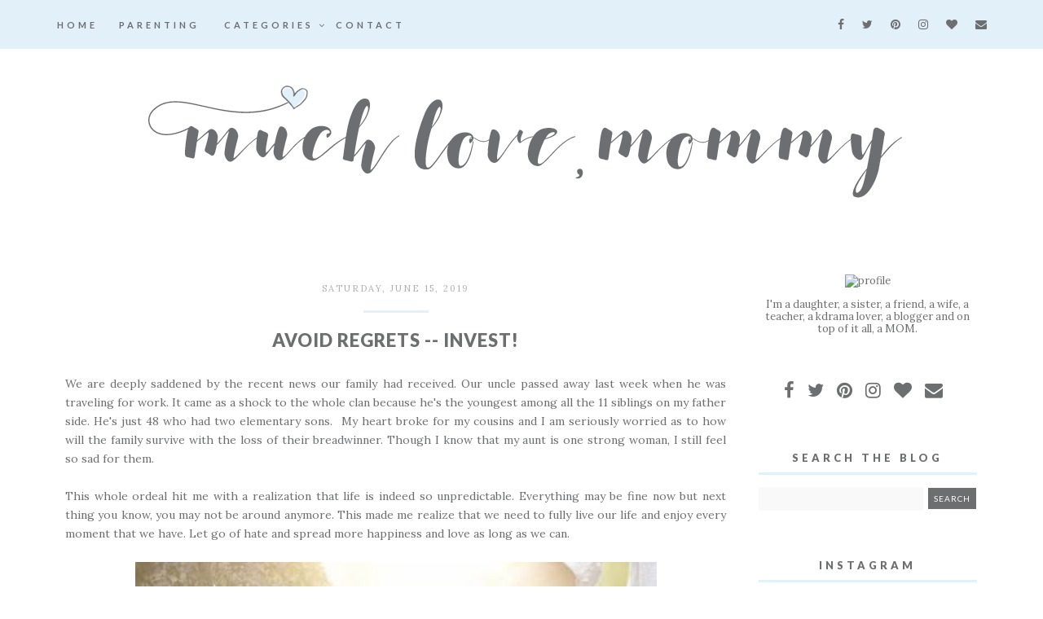

--- FILE ---
content_type: text/html; charset=UTF-8
request_url: http://www.muchlovemommy.com/2019/06/avoid-regrets-invest.html
body_size: 42609
content:
<!DOCTYPE html>
<html class='v2' dir='ltr' xmlns='http://www.w3.org/1999/xhtml' xmlns:b='http://www.google.com/2005/gml/b' xmlns:data='http://www.google.com/2005/gml/data' xmlns:expr='http://www.google.com/2005/gml/expr'>
<head>
<link href='https://www.blogger.com/static/v1/widgets/335934321-css_bundle_v2.css' rel='stylesheet' type='text/css'/>
<meta content='width=1100' name='viewport'/>
<meta content='text/html; charset=UTF-8' http-equiv='Content-Type'/>
<meta content='blogger' name='generator'/>
<link href='http://www.muchlovemommy.com/favicon.ico' rel='icon' type='image/x-icon'/>
<link href='http://www.muchlovemommy.com/2019/06/avoid-regrets-invest.html' rel='canonical'/>
<link rel="alternate" type="application/atom+xml" title="Much love, Mommy - Atom" href="http://www.muchlovemommy.com/feeds/posts/default" />
<link rel="alternate" type="application/rss+xml" title="Much love, Mommy - RSS" href="http://www.muchlovemommy.com/feeds/posts/default?alt=rss" />
<link rel="service.post" type="application/atom+xml" title="Much love, Mommy - Atom" href="https://www.blogger.com/feeds/8007039676816781616/posts/default" />

<link rel="alternate" type="application/atom+xml" title="Much love, Mommy - Atom" href="http://www.muchlovemommy.com/feeds/7200434393735374872/comments/default" />
<!--Can't find substitution for tag [blog.ieCssRetrofitLinks]-->
<link href='https://blogger.googleusercontent.com/img/b/R29vZ2xl/AVvXsEjUm-OMjycRTPX9W6vHTpnVV04DhYL2ZCcfyhQgDRcBiIS0tGylDRFXr0iSuFM9dRj6QqJl49ntCwuzE_Ko4ZhwMiqmEVDzw5i9agiWjUqhyKOp93DIlUeY5ulsYQayoS-6qdGjX4zcsXk/s640/1560527645967.jpeg' rel='image_src'/>
<meta content='http://www.muchlovemommy.com/2019/06/avoid-regrets-invest.html' property='og:url'/>
<meta content='Avoid Regrets -- Invest!' property='og:title'/>
<meta content=' We are deeply saddened by the recent news our family had received. Our uncle passed away last week when he was traveling for work. It came ...' property='og:description'/>
<meta content='https://blogger.googleusercontent.com/img/b/R29vZ2xl/AVvXsEjUm-OMjycRTPX9W6vHTpnVV04DhYL2ZCcfyhQgDRcBiIS0tGylDRFXr0iSuFM9dRj6QqJl49ntCwuzE_Ko4ZhwMiqmEVDzw5i9agiWjUqhyKOp93DIlUeY5ulsYQayoS-6qdGjX4zcsXk/w1200-h630-p-k-no-nu/1560527645967.jpeg' property='og:image'/>
<title>
Much love, Mommy: Avoid Regrets -- Invest!
</title>
<meta content='width=device-width,initial-scale=1.0,maximum-scale=1.0' name='viewport'/>
<link href='https://maxcdn.bootstrapcdn.com/font-awesome/4.7.0/css/font-awesome.min.css' rel='stylesheet'/>
<link href='https://fonts.googleapis.com/css?family=Lato:400,700,900|Lora' rel='stylesheet'/>
<style type='text/css'>@font-face{font-family:'Lato';font-style:normal;font-weight:400;font-display:swap;src:url(//fonts.gstatic.com/s/lato/v25/S6uyw4BMUTPHjxAwXiWtFCfQ7A.woff2)format('woff2');unicode-range:U+0100-02BA,U+02BD-02C5,U+02C7-02CC,U+02CE-02D7,U+02DD-02FF,U+0304,U+0308,U+0329,U+1D00-1DBF,U+1E00-1E9F,U+1EF2-1EFF,U+2020,U+20A0-20AB,U+20AD-20C0,U+2113,U+2C60-2C7F,U+A720-A7FF;}@font-face{font-family:'Lato';font-style:normal;font-weight:400;font-display:swap;src:url(//fonts.gstatic.com/s/lato/v25/S6uyw4BMUTPHjx4wXiWtFCc.woff2)format('woff2');unicode-range:U+0000-00FF,U+0131,U+0152-0153,U+02BB-02BC,U+02C6,U+02DA,U+02DC,U+0304,U+0308,U+0329,U+2000-206F,U+20AC,U+2122,U+2191,U+2193,U+2212,U+2215,U+FEFF,U+FFFD;}@font-face{font-family:'Lora';font-style:normal;font-weight:400;font-display:swap;src:url(//fonts.gstatic.com/s/lora/v37/0QI6MX1D_JOuGQbT0gvTJPa787weuxJMkq18ndeYxZ2JTg.woff2)format('woff2');unicode-range:U+0460-052F,U+1C80-1C8A,U+20B4,U+2DE0-2DFF,U+A640-A69F,U+FE2E-FE2F;}@font-face{font-family:'Lora';font-style:normal;font-weight:400;font-display:swap;src:url(//fonts.gstatic.com/s/lora/v37/0QI6MX1D_JOuGQbT0gvTJPa787weuxJFkq18ndeYxZ2JTg.woff2)format('woff2');unicode-range:U+0301,U+0400-045F,U+0490-0491,U+04B0-04B1,U+2116;}@font-face{font-family:'Lora';font-style:normal;font-weight:400;font-display:swap;src:url(//fonts.gstatic.com/s/lora/v37/0QI6MX1D_JOuGQbT0gvTJPa787weuxI9kq18ndeYxZ2JTg.woff2)format('woff2');unicode-range:U+0302-0303,U+0305,U+0307-0308,U+0310,U+0312,U+0315,U+031A,U+0326-0327,U+032C,U+032F-0330,U+0332-0333,U+0338,U+033A,U+0346,U+034D,U+0391-03A1,U+03A3-03A9,U+03B1-03C9,U+03D1,U+03D5-03D6,U+03F0-03F1,U+03F4-03F5,U+2016-2017,U+2034-2038,U+203C,U+2040,U+2043,U+2047,U+2050,U+2057,U+205F,U+2070-2071,U+2074-208E,U+2090-209C,U+20D0-20DC,U+20E1,U+20E5-20EF,U+2100-2112,U+2114-2115,U+2117-2121,U+2123-214F,U+2190,U+2192,U+2194-21AE,U+21B0-21E5,U+21F1-21F2,U+21F4-2211,U+2213-2214,U+2216-22FF,U+2308-230B,U+2310,U+2319,U+231C-2321,U+2336-237A,U+237C,U+2395,U+239B-23B7,U+23D0,U+23DC-23E1,U+2474-2475,U+25AF,U+25B3,U+25B7,U+25BD,U+25C1,U+25CA,U+25CC,U+25FB,U+266D-266F,U+27C0-27FF,U+2900-2AFF,U+2B0E-2B11,U+2B30-2B4C,U+2BFE,U+3030,U+FF5B,U+FF5D,U+1D400-1D7FF,U+1EE00-1EEFF;}@font-face{font-family:'Lora';font-style:normal;font-weight:400;font-display:swap;src:url(//fonts.gstatic.com/s/lora/v37/0QI6MX1D_JOuGQbT0gvTJPa787weuxIvkq18ndeYxZ2JTg.woff2)format('woff2');unicode-range:U+0001-000C,U+000E-001F,U+007F-009F,U+20DD-20E0,U+20E2-20E4,U+2150-218F,U+2190,U+2192,U+2194-2199,U+21AF,U+21E6-21F0,U+21F3,U+2218-2219,U+2299,U+22C4-22C6,U+2300-243F,U+2440-244A,U+2460-24FF,U+25A0-27BF,U+2800-28FF,U+2921-2922,U+2981,U+29BF,U+29EB,U+2B00-2BFF,U+4DC0-4DFF,U+FFF9-FFFB,U+10140-1018E,U+10190-1019C,U+101A0,U+101D0-101FD,U+102E0-102FB,U+10E60-10E7E,U+1D2C0-1D2D3,U+1D2E0-1D37F,U+1F000-1F0FF,U+1F100-1F1AD,U+1F1E6-1F1FF,U+1F30D-1F30F,U+1F315,U+1F31C,U+1F31E,U+1F320-1F32C,U+1F336,U+1F378,U+1F37D,U+1F382,U+1F393-1F39F,U+1F3A7-1F3A8,U+1F3AC-1F3AF,U+1F3C2,U+1F3C4-1F3C6,U+1F3CA-1F3CE,U+1F3D4-1F3E0,U+1F3ED,U+1F3F1-1F3F3,U+1F3F5-1F3F7,U+1F408,U+1F415,U+1F41F,U+1F426,U+1F43F,U+1F441-1F442,U+1F444,U+1F446-1F449,U+1F44C-1F44E,U+1F453,U+1F46A,U+1F47D,U+1F4A3,U+1F4B0,U+1F4B3,U+1F4B9,U+1F4BB,U+1F4BF,U+1F4C8-1F4CB,U+1F4D6,U+1F4DA,U+1F4DF,U+1F4E3-1F4E6,U+1F4EA-1F4ED,U+1F4F7,U+1F4F9-1F4FB,U+1F4FD-1F4FE,U+1F503,U+1F507-1F50B,U+1F50D,U+1F512-1F513,U+1F53E-1F54A,U+1F54F-1F5FA,U+1F610,U+1F650-1F67F,U+1F687,U+1F68D,U+1F691,U+1F694,U+1F698,U+1F6AD,U+1F6B2,U+1F6B9-1F6BA,U+1F6BC,U+1F6C6-1F6CF,U+1F6D3-1F6D7,U+1F6E0-1F6EA,U+1F6F0-1F6F3,U+1F6F7-1F6FC,U+1F700-1F7FF,U+1F800-1F80B,U+1F810-1F847,U+1F850-1F859,U+1F860-1F887,U+1F890-1F8AD,U+1F8B0-1F8BB,U+1F8C0-1F8C1,U+1F900-1F90B,U+1F93B,U+1F946,U+1F984,U+1F996,U+1F9E9,U+1FA00-1FA6F,U+1FA70-1FA7C,U+1FA80-1FA89,U+1FA8F-1FAC6,U+1FACE-1FADC,U+1FADF-1FAE9,U+1FAF0-1FAF8,U+1FB00-1FBFF;}@font-face{font-family:'Lora';font-style:normal;font-weight:400;font-display:swap;src:url(//fonts.gstatic.com/s/lora/v37/0QI6MX1D_JOuGQbT0gvTJPa787weuxJOkq18ndeYxZ2JTg.woff2)format('woff2');unicode-range:U+0102-0103,U+0110-0111,U+0128-0129,U+0168-0169,U+01A0-01A1,U+01AF-01B0,U+0300-0301,U+0303-0304,U+0308-0309,U+0323,U+0329,U+1EA0-1EF9,U+20AB;}@font-face{font-family:'Lora';font-style:normal;font-weight:400;font-display:swap;src:url(//fonts.gstatic.com/s/lora/v37/0QI6MX1D_JOuGQbT0gvTJPa787weuxJPkq18ndeYxZ2JTg.woff2)format('woff2');unicode-range:U+0100-02BA,U+02BD-02C5,U+02C7-02CC,U+02CE-02D7,U+02DD-02FF,U+0304,U+0308,U+0329,U+1D00-1DBF,U+1E00-1E9F,U+1EF2-1EFF,U+2020,U+20A0-20AB,U+20AD-20C0,U+2113,U+2C60-2C7F,U+A720-A7FF;}@font-face{font-family:'Lora';font-style:normal;font-weight:400;font-display:swap;src:url(//fonts.gstatic.com/s/lora/v37/0QI6MX1D_JOuGQbT0gvTJPa787weuxJBkq18ndeYxZ0.woff2)format('woff2');unicode-range:U+0000-00FF,U+0131,U+0152-0153,U+02BB-02BC,U+02C6,U+02DA,U+02DC,U+0304,U+0308,U+0329,U+2000-206F,U+20AC,U+2122,U+2191,U+2193,U+2212,U+2215,U+FEFF,U+FFFD;}</style>
<style id='page-skin-1' type='text/css'><!--
/*
-----------------------------------------------
Mom Love Blogger Theme
Designer: Vanessa Gollasch
Website: www.blogpixie.com
----------------------------------------------- */
/* Variable definitions
====================
<Variable name="keycolor" description="Main Color" type="color" default="#6d6e70"/>
<Group description="Body Text" selector="body">
<Variable name="body.font" description="Font" type="font"
default="normal normal 14px 'Lora', serif;"/>
<Variable name="body.text.color" description="Text Color" type="color" default="#6d6e70"/>
</Group>
<Group description="Background Colors" selector=".body-fauxcolumns-outer">
<Variable name="body.background.color" description="Outer Background" type="color" default="#ffffff"/>
<Variable name="content.background.color" description="Main Background" type="color" default="#ffffff"/>
<Variable name="header.background.color" description="Header Background" type="color" default="transparent"/>
</Group>
<Group description="Links" selector=".main-outer">
<Variable name="link.color" description="Link Color" type="color" default="#b0b0b0"/>
<Variable name="link.visited.color" description="Visited Color" type="color" default="#b0b0b0"/>
<Variable name="link.hover.color" description="Hover Color" type="color" default="#6d6e70"/>
</Group>
<Group description="Blog Title" selector=".header h1">
<Variable name="header.font" description="Font" type="font"
default="normal normal 62px 'Lato', sans-serif;"/>
<Variable name="header.text.color" description="Title Color" type="color" default="#6d6e70" />
</Group>
<Group description="Blog Tagline" selector=".header .description">
<Variable name="description.font" description="Description Font" type="font"
default="normal normal 13px 'Lato', sans-serif"/>
<Variable name="description.text.color" description="Description Color" type="color" default="#f3d6cf" />
</Group>
<Group description="Top Menu Text" selector="#Navigation">
<Variable name="tabs.font" description="Font" type="font"
default="normal normal 11px 'Lato', sans-serif"/>
<Variable name="tabs.text.color" description="Text Color" type="color" default="#6d6e70"/>
<Variable name="tabs.hover.color" description="Selected Color" type="color" default="#f5f5f5"/>
</Group>
<Group description="Top Menu Backgrounds" selector="#topmenubackgrounds">
<Variable name="tabs.background.color" description="Background Color" type="color" default="#f8ded8"/>
<Variable name="tabs.selected.background.color" description="Selected Color" type="color" default="#ffffff"/>
<Variable name="tabs.border.color" description="Border Color" type="color" default="#FFFFFF"/>
<Variable name="dd.color" description="Dropdown Color" type="color" default="#f8ded8"/>
<Variable name="ddhover.color" description="Dropdown Hover Color" type="color" default="#f5f5f5"/>
</Group>
<Group description="Mailing List" selector="#mailinglist-section">
<Variable name="mailing.background.color" description="Background Color" type="color" default="#f5eeec"/>
<Variable name="mailing.title.font" description="Title Font" type="font" default="normal normal 14px 'Lato', sans-serif"/>
<Variable name="mailing.title.font.color" description="Title Font Color" type="color" default="#6d6e70"/>
<Variable name="mailing.form.font" description="Form Font" type="font" default="normal normal 12px 'Lato', sans-serif"/>
<Variable name="mailing.button.color" description="Button Color" type="color" default="#6d6e70"/>
<Variable name="mailing.button.font.color" description="Button Font Color" type="color" default="#FFFFFF"/>
<Variable name="mailing.button.hover.color" description="Button Hover Color" type="color" default="#b0b0b0"/>
<Variable name="mailing.button.hover.font.color" description="Button Hover Font Color" type="color" default="#FFFFFF"/>
</Group>
<Group description="Post Title" selector="h3.post-title">
<Variable name="post.title.font" description="Font" type="font" default="normal normal 22px 'Lato', sans-serif"/>
<Variable name="post.title.text.color" description="Title Link Color" type="color" default="#6d6e70"/>
<Variable name="title.hover.text.color" description="Selected Color" type="color" default="#dfdfdf"/>
<Variable name="post.title.separator.color" description="Separator Color" type="color" default="#f8ded8"/>
</Group>
<Group description="Date Header" selector=".date-header">
<Variable name="date.header.font" description="Font" type="font" default="normal normal 11px 'Lora', serif"/>
<Variable name="date.header.color" description="Text Color" type="color" default="#b0b0b0"/>
<Variable name="date.header.background.color" description="Background Color" type="color" default="transparent"/>
</Group>
<Group description="Post Footer" selector=".post-footer">
<Variable name="post.footer.font" description="Font" type="font" default="normal normal 11px 'Lato', sans-serif"/>
<Variable name="post.footer.text.color" description="Text Color" type="color" default="#6d6e70"/>
<Variable name="post.footer.background.color" description="Background Color" type="color" default="#f9f9f9"/>
<Variable name="post.footer.border.color" description="Shadow Color" type="color" default="#ededed"/>
</Group>
<Group description="Gadgets" selector="h2">
<Variable name="widget.title.font" description="Title Font" type="font" default="normal normal 13px 'Lato', sans-serif"/>
<Variable name="widget.title.text.color" description="Title Color" type="color" default="#6d6e70"/>
<Variable name="widget.alternate.text.color" description="Alternate Color" type="color" default="#6d6e70"/>
</Group>
<Group description="Sidebar" selector="sidebar-title">
<Variable name="sidebartextcolor" description="Text Color" type="color" default="#6d6e70" />
<Variable name="sidebarcolor" description="Title Color" type="color" default="#6d6e70" />
<Variable name="headerfont" description="Title Font" type="font" default="normal normal 13px 'Lato', sans-serif"/>
<Variable name="sidebartitlebg" description="Title Background" type="color" default="#FFFFFF" />
<Variable name="sidebarbordercolor" description="Border Color" type="color" default="#f8ded8" />
</Group>
<Group description="Social Media Icons" selector="socalmediaicons">
<Variable name="social.navigation.text" description="Icon Color" type="color" default="#6d6e70" />
<Variable name="social.navigation.hover" description="Icon Hover" type="color" default="#f5f5f5" />
</Group>
<Group description="Images" selector=".main-inner">
<Variable name="image.background.color" description="Background Color" type="color" default="#ffffff"/>
<Variable name="image.border.color" description="Border Color" type="color" default="#FFFFFF"/>
<Variable name="image.text.color" description="Caption Text Color" type="color" default="#6d6e70"/>
</Group>
<Group description="Read More Button" selector=".jump-link">
<Variable name="jump.link.font" description="Button Font" type="font" default="normal normal 11px 'Lato', sans-serif"/>
<Variable name="jump.link.font.colour" description="Text Color" type="color" default="#000000"/>
<Variable name="jump.link.background.color" description="Background Color" type="color" default="#f8ded8"/>
<Variable name="jump.link.hover.color" description="Button Hover Color" type="color" default="#6d6e70"/>
<Variable name="jump.link.hover.text" description="Hover Text Color" type="color" default="#000000"/>
</Group>
<Group description="Slideshow" selector=".owl-carousel">
<Variable name="slider.title.font" description="Title Font" type="font" default="normal bold 14px 'Lato', sans-serif"/>
<Variable name="slider.title.font.color" description="Text Color" type="color" default="#000000"/>
<Variable name="slider.description.font" description="Description Font" type="font" default="normal bold 10px 'Lato', sans-serif"/>
<Variable name="slider.border.color" description="Border Color" type="color" default="#f8ded8"/>
<Variable name="slider.button.color" description="Button Color" type="color" default="#f8ded8"/>
<Variable name="slider.button.hover.color" description="Button Hover Color" type="color" default="#6d6e70"/>
</Group>
<Variable name="body.background" description="Body Background" type="background"
color="#ffffff" default="$(color) none repeat scroll top left"/>
<Variable name="body.background.override" description="Body Background Override" type="string" default=""/>
<Variable name="body.background.gradient.cap" description="Body Gradient Cap" type="url"
default="url(//www.blogblog.com/1kt/simple/gradients_light.png)"/>
<Variable name="body.background.gradient.tile" description="Body Gradient Tile" type="url"
default="url(//www.blogblog.com/1kt/simple/body_gradient_tile_light.png)"/>
<Variable name="content.background.color.selector" description="Content Background Color Selector" type="string" default=".content-inner"/>
<Variable name="content.padding" description="Content Padding" type="length" default="10px"/>
<Variable name="content.padding.horizontal" description="Content Horizontal Padding" type="length" default="10px"/>
<Variable name="content.shadow.spread" description="Content Shadow Spread" type="length" default="40px"/>
<Variable name="content.shadow.spread.webkit" description="Content Shadow Spread (WebKit)" type="length" default="5px"/>
<Variable name="content.shadow.spread.ie" description="Content Shadow Spread (IE)" type="length" default="10px"/>
<Variable name="main.border.width" description="Main Border Width" type="length" default="0"/>
<Variable name="header.background.gradient" description="Header Gradient" type="url" default="none"/>
<Variable name="header.shadow.offset.left" description="Header Shadow Offset Left" type="length" default="-1px"/>
<Variable name="header.shadow.offset.top" description="Header Shadow Offset Top" type="length" default="-1px"/>
<Variable name="header.shadow.spread" description="Header Shadow Spread" type="length" default="1px"/>
<Variable name="header.padding" description="Header Padding" type="length" default="30px"/>
<Variable name="header.border.size" description="Header Border Size" type="length" default="1px"/>
<Variable name="header.bottom.border.size" description="Header Bottom Border Size" type="length" default="1px"/>
<Variable name="header.border.horizontalsize" description="Header Horizontal Border Size" type="length" default="0"/>
<Variable name="description.text.size" description="Description Text Size" type="string" default="140%"/>
<Variable name="tabs.margin.top" description="Tabs Margin Top" type="length" default="0" />
<Variable name="tabs.margin.side" description="Tabs Side Margin" type="length" default="30px" />
<Variable name="tabs.background.gradient" description="Tabs Background Gradient" type="url"
default="url(//www.blogblog.com/1kt/simple/gradients_light.png)"/>
<Variable name="tabs.border.width" description="Tabs Border Width" type="length" default="1px"/>
<Variable name="tabs.bevel.border.width" description="Tabs Bevel Border Width" type="length" default="1px"/>
<Variable name="date.header.padding" description="Date Header Padding" type="string" default="inherit"/>
<Variable name="date.header.letterspacing" description="Date Header Letter Spacing" type="string" default="inherit"/>
<Variable name="date.header.margin" description="Date Header Margin" type="string" default="inherit"/>
<Variable name="post.margin.bottom" description="Post Bottom Margin" type="length" default="25px"/>
<Variable name="image.border.small.size" description="Image Border Small Size" type="length" default="2px"/>
<Variable name="image.border.large.size" description="Image Border Large Size" type="length" default="5px"/>
<Variable name="page.width.selector" description="Page Width Selector" type="string" default=".region-inner"/>
<Variable name="page.width" description="Page Width" type="string" default="auto"/>
<Variable name="main.section.margin" description="Main Section Margin" type="length" default="15px"/>
<Variable name="main.padding" description="Main Padding" type="length" default="15px"/>
<Variable name="main.padding.top" description="Main Padding Top" type="length" default="30px"/>
<Variable name="main.padding.bottom" description="Main Padding Bottom" type="length" default="30px"/>
<Variable name="paging.background" color="#ffffff" description="Background of blog paging area" type="background"
default="transparent none no-repeat scroll top center"/>
<Variable name="footer.bevel" description="Bevel border length of footer" type="length" default="0"/>
<Variable name="mobile.background.overlay" description="Mobile Background Overlay" type="string"
default="transparent none repeat scroll top left"/>
<Variable name="mobile.background.size" description="Mobile Background Size" type="string" default="auto"/>
<Variable name="mobile.button.color" description="Mobile Button Color" type="color" default="#ffffff" />
<Variable name="startSide" description="Side where text starts in blog language" type="automatic" default="left"/>
<Variable name="endSide" description="Side where text ends in blog language" type="automatic" default="right"/>
*/
/* MAIN
----------------------------------------------------*/
body {
font: normal normal 14px 'Lora', serif;;
color: #6d6e70;
background: #ffffff none repeat scroll top left;
padding: 0;
line-height: 25px;
letter-spacing:0px;
}
html body .region-inner {
min-width: 0;
max-width: 100%;
width: auto;
}
a, input, button {
-webkit-transition: all 0.2s ease-in-out;
-moz-transition: all 0.2s ease-in-out;
-ms-transition: all 0.2s ease-in-out;
-o-transition: all 0.2s ease-in-out;
transition: all 0.2s ease-in-out;
}
a:link {
text-decoration: none;
color: #b0b0b0;
}
a:visited {
text-decoration: none;
color: #b0b0b0;
}
a:hover {
text-decoration: none;
color: #6d6e70;
}
/* LAYOUT
----------------------------------------------------*/
.content {
margin: 0 auto;
max-width: 1160px;
}
.content-inner {padding: 0;}
.section {margin: 0}
.column-center-outer {width: 840px; margin: 0; padding:0; float: left; display: inline-block;}
.column-left-outer {width: 320px; float: left; display: inline-block;}
.column-right-outer {width: 320px; float: center; display: inline-block;}
.date-outer {background-color: #ffffff; margin: 20px 25px 30px 0;}
.footer-outer {max-width: 100%;}
/* BLOGGER CONTROL PANEL
----------------------------------------------------*/
body#layout #topmenubackgrounds {height: auto; position: relative; width: 90%;}
body#layout #topmenubackgrounds .topwrap {width: auto;}
body#layout #topmenubackgrounds #Navigation, body#layout #topmenubackgrounds #SOCIAL-MEDIA {width: 44%}
body#layout #Navigation .widget {
width: 100%
}
body#layout #Navigation .Label .widget-content, body#layout #Navigation .LinkList .widget-content {
display: block
}
body#layout #Navigation .Label .widget-content, body#layout #Navigation .LinkList .widget-content {
position: relative;
background: #f6f6f6;
padding: 16px;
}
body#layout div.section {height: auto}
body#layout .column-center-outer {width: 60%;padding-right:0}
body#layout .column-right-outer, body#layout .column-left-outer {width:38%}
/* MENU
----------------------------------------------------*/
body .navbar {display: none;}
#topmenubackgrounds {
width: 100%;
padding: 10px;
margin: 0 auto;
text-transform: uppercase;
text-align: center;
letter-spacing:4px;
z-index: 9999;
background-color: #e1f0f9;
border-bottom:0px solid #FFFFFF;
position: fixed;
top:0;
min-height: 40px;
}
.topwrap {width: 1160px; margin:0 auto}
#topmenubackgrounds .widget {margin:0}
#topmenubackgrounds .tabs-inner {
padding: 0
}
#Navigation {
line-height: 40px;
float: left;
}
#Navigation .widget {
display: inline-table;
position: relative;
width: auto;
margin:0 auto;
font: normal normal 11px 'Lato', sans-serif;
font-weight: 700;
color: #6d6e70;
}
#SOCIAL-MEDIA {
float: right;
}
#SOCIAL-MEDIA h2 {display: none}
#Navigation .widget h2.title, #Navigation .widget h2 {display: none}
#Navigation .widget li {
margin:0 20px 0 0;
}
.tabs-inner .widget ul {
text-align: center;
width: 100%;
margin: 0;
padding: 0;
}
.widget.PageList li {
display: inline-block;
float: none;
}
.PageList li a {
padding: 0;
font: normal normal 11px 'Lato', sans-serif;
color: #6d6e70;
font-weight: 700;
}
.PageList li.selected a {
font: normal normal 11px 'Lato', sans-serif;
color: #6d6e70;
font-weight: 700;
}
.widget.PageList .widget-content li {
margin: 0;
padding: 0;
}
.widget ul {margin:0; padding:0}
#Navigation .Label a, #Navigation .LinkList a {
display: block;
padding: 0;
}
#Navigation .ddlabel, .nav-mobile .ddlabel {
position: relative;
margin: 0 10px;
padding: 12px 0;
}
#Navigation .Label .widget-content, #Navigation .LinkList .widget-content {
display: none;
position: absolute;
top: 100%;
left: 0;
background: #e1f0f9;
padding: 0;
z-index: 9999;
border:0px solid #FFFFFF;
}
#Navigation .Label:hover > .widget-content, #Navigation .LinkList:hover > .widget-content {
display: block
}
#Navigation .Label .widget-content ul li, #Navigation .LinkList .widget-content ul li {
float: none;
text-align: center;
padding:10px 0;
margin:0 20px;
width: 120px;
}
#Navigation .Label .widget-content ul ul a, #Navigation .LinkList .widget-content ul ul a {
line-height: 120%;
padding: 10px 15px
}
.PageList LI A, #Navigation .Label a, #Navigation .LinkList a {color: #6d6e70; position: relative}
.PageList LI A:hover, #Navigation .Label a:hover, #Navigation .LinkList a:hover {color: #f5f5f5}
.PageList LI A:after, #Navigation .Label a:after, #Navigation .LinkList a:after  {
background: #FFFFFF;
bottom: -4px;
content: "";
height: 0px;
left: 0;
position: absolute;
width: 0;
z-index: -1;
}
.PageList li A:hover:after, #Navigation .Label A:hover:after, #Navigation .LinkList A:hover:after {width:100%;}
#nav-trigger {
position: absolute;
left: 10px;
top: 10px;
display: none;
z-index:1000;
width: 100%;
}
#nav-trigger span {
display: block;
cursor: pointer;
text-transform: uppercase;
padding: 0;
line-height: 40px;
font-size: 18px;
color: #484848;
width: 100%;
text-align: left;
font: normal normal 11px 'Lato', sans-serif;
color: #6d6e70;
font-size: 18px;
line-height:40px;
}
#nav-mobile {
position: relative;
display: none;
}
/* HEADER
----------------------------------------------------*/
header {padding: 40px 0 10px}
.header-outer {
background: transparent none repeat-x scroll 0 -400px;
_background-image: none;
}
#Header1 #header-inner img {
margin: 20px auto;
max-width: 100% !important;
text-align: center;
padding-top: 40px;
padding-bottom: 0px;
}
.Header h1 {
font: normal normal 62px 'Lato', sans-serif;;
color: #6d6e70;
display: block;
text-align: center;
letter-spacing: 4px;
margin-bottom: 0;
text-transform: uppercase;
line-height: normal;
padding-top: 60px;
}
.Header h1 a {
color: #6d6e70;
}
.Header .description {
font: normal normal 13px 'Lato', sans-serif;
color: #e1f0f9;
display: block;
text-align: center;
margin:0px;
margin-top: 0px;
margin-bottom: 30px;
padding-bottom: 10px;
text-transform: uppercase;
letter-spacing: 4px;
font-weight: 900;
}
.header-inner .Header .titlewrapper {
padding: 0 0;
}
.header-inner .Header .descriptionwrapper {
padding: 0;
}
/* OWL SLIDER
----------------------------------------------------*/
/*owl.carousel.css*/
.owl-carousel,.owl-carousel .owl-item{-webkit-tap-highlight-color:transparent;position:relative}
.owl-carousel{display:none;width:100%;z-index:1}
.owl-carousel .owl-stage{position:relative;-ms-touch-action:pan-Y}
.owl-carousel .owl-stage:after{content:".";display:block;clear:both;visibility:hidden;line-height:0;height:0}
.owl-carousel .owl-stage-outer{position:relative;overflow:hidden;-webkit-transform:translate3d(0,0,0)}
.owl-carousel .owl-item{min-height:1px;float:left;-webkit-backface-visibility:hidden;-webkit-touch-callout:none}
.owl-carousel .owl-item img{display:block;width:100%;-webkit-transform-style:preserve-3d}
.owl-carousel .owl-dots.disabled,.owl-carousel .owl-nav.disabled{display:none}
.no-js .owl-carousel,.owl-carousel.owl-loaded{display:block}
.owl-carousel .owl-dot,.owl-carousel .owl-nav .owl-next,.owl-carousel .owl-nav .owl-prev{cursor:pointer;cursor:hand;-webkit-user-select:none;-khtml-user-select:none;-moz-user-select:none;-ms-user-select:none;user-select:none}
.owl-carousel.owl-loading{opacity:0;display:block}
.owl-carousel.owl-hidden{opacity:0}
.owl-carousel.owl-refresh .owl-item{visibility:hidden}
.owl-carousel.owl-drag .owl-item{-webkit-user-select:none;-moz-user-select:none;-ms-user-select:none;user-select:none}
.owl-carousel.owl-grab{cursor:move;cursor:grab}
.owl-carousel.owl-rtl{direction:rtl}
.owl-carousel.owl-rtl .owl-item{float:right}
.owl-carousel .animated{-webkit-animation-duration:1s;animation-duration:1s;-webkit-animation-fill-mode:both;animation-fill-mode:both}
.owl-carousel .owl-animated-in{z-index:0}
.owl-carousel .owl-animated-out{z-index:1}
.owl-carousel .fadeOut{-webkit-animation-name:fadeOut;animation-name:fadeOut}@-webkit-keyframes fadeOut{0%{opacity:1}100%{opacity:0}}@keyframes fadeOut{0%{opacity:1}100%{opacity:0}}.owl-height{transition:height .5s ease-in-out}.owl-carousel .owl-item .owl-lazy{opacity:0;transition:opacity .4s ease}.owl-carousel .owl-item img.owl-lazy{-webkit-transform-style:preserve-3d;transform-style:preserve-3d}.owl-carousel .owl-video-wrapper{position:relative;height:100%;background:#000}.owl-carousel .owl-video-play-icon{position:absolute;height:80px;width:80px;left:50%;top:50%;margin-left:-40px;margin-top:-40px;background:url(owl.video.play.png) no-repeat;cursor:pointer;z-index:1;-webkit-backface-visibility:hidden;transition:-webkit-transform .1s ease;transition:transform .1s ease}.owl-carousel .owl-video-play-icon:hover{-webkit-transform:scale(1.3,1.3);-ms-transform:scale(1.3,1.3);transform:scale(1.3,1.3)}.owl-carousel .owl-video-playing .owl-video-play-icon,.owl-carousel .owl-video-playing .owl-video-tn{display:none}.owl-carousel .owl-video-tn{opacity:0;height:100%;background-position:center center;background-repeat:no-repeat;background-size:contain;transition:opacity .4s ease}.owl-carousel .owl-video-frame{position:relative;z-index:1;height:100%;width:100%}
.owl-carousel .slider-img {
background-size: cover !important;
height: 100%;
width: 100% !important;
background-position: center center;
}
.owl-carousel .item {overflow: hidden; position: relative; width:100%; height: 450px;}
.slider-box {
position: absolute;
left: 50%;
top: 50%;
-webkit-transform: translate(-50%, -50%);
transform: translate(-50%, -50%);
width: 400px;
background-color:#fff;
border: 3px solid #e1f0f9;
opacity: 0.8;
text-align: center;
color: #000000;
padding: 30px;
font-size:12px;
font-family: normal normal 10px 'Lato', sans-serif;
}
.owl-carousel .owl-item .item img {width:100%}
.owl-carousel .recent-post-title {
font-size: 28px;
padding:0 0 5px;
margin-bottom: 10px;
font-style: normal;
text-transform: uppercase;
font: normal normal 14px 'Lato', sans-serif;
font-weight: 400;
letter-spacing: 2px;
}
.owl-carousel .recent-posts-details a {
color: #000000;
display: block;
margin: 20px auto 0;
width: 100px;
border:0px solid #000;
background: #d3e4f2;
padding: 10px 10px;
text-align: center;
text-transform: uppercase;
font-style: bold;
font-size:12px;
font: normal normal 10px 'Lato', sans-serif;
letter-spacing: 4px;
}
.owl-carousel .recent-posts-details a:hover {
background: #6d6e70;
color: #000000;
border: 0px solid #6d6e70;
}
.owl-carousel .recent-post-title a {color: #000000}
.owl-theme .owl-nav {position: absolute; top: 50%; width: 100%; text-align: left; font-size: 20px; color: #000}
.owl-theme .owl-nav .owl-prev {left: 15px; position: absolute;}
.owl-theme .owl-nav .owl-next {right:15px; position: absolute;}
.fa {color: #6d6e70;}
.fa:hover {color: #f5f5f5;}
/* POSTS
----------------------------------------------------*/
.date-header {
margin-bottom: 0;
font: normal normal 11px 'Lora', serif;
font-weight: 400;
text-align: center;
}
.date-header span {
color: #b0b0b0;
margin: 0 0 5px;
text-transform: uppercase;
letter-spacing:2px;
}
.main-inner {padding:20px 0;}
.main-inner .column-center-inner {padding: 0;}
.main-inner .column-center-inner .section {margin: 0;}
.main-inner .column-center-inner, .main-inner .column-left-inner, .main-inner .column-right-inner {padding: 0!important;}
.post {margin: 0 0 45px 0;}
h3.post-title {
font: normal normal 22px 'Lato', sans-serif;
margin-bottom: 15px;
text-align: center;
color: #6d6e70;
text-transform: uppercase;
letter-spacing:1px;
font-weight: 900;
}
h3.post-title a {color: #6d6e70;}
h3.post-title a:hover {color: #dfdfdf;}
.post-body {
line-height: 1.7;
position: relative;
}
.post-title-separator {
width: 80px;
background-color: #e1f0f9;
height: 3px;
margin: 10px auto;
margin-top: 20px;
}
.post-body a {border-bottom:0px solid #ddd}
.post-body a img {padding: 0px;}
.post-body .separator a {
margin-left: 0!important;
margin-right: 0!important;
border-bottom: none!important;
}
.post-body img, #Header1_headerimg, .widget.Image {
max-width: 100%;
height: auto;
}
blockquote {padding: 15px 15px; font-size: 18px; font: Playfair Display}
.post-body ol, .post-body ul {padding-top: 15px; padding-bottom: 15px;}
blockquote:before {
color: #ccc;
content: open-quote;
font-size: 5em;
line-height: 0.1em;
margin-right: 0.25em;
vertical-align: -0.4em;
}
.post blockquote {
background: #FFFFFF;
padding: 20px;
font-size: 24px;
font-style: italic;
}
.post-body ol li {list-style: auto!important}
.post-body ul li {list-style: disc}
/*.widget.Blog ol li {list-style: decimal!important}*/
.post-body img, .post-body .tr-caption-container, .Profile img, .Image img, .BlogList .item-thumbnail img {
padding: 2px;
background: #ffffff;
}
.post-body img, .post-body .tr-caption-container {
padding: 0;
}
.post-body .tr-caption-container {
color: #666666;
}
.post-body .tr-caption-container img {
padding: 0;
width: 100%;
height: auto;
background: transparent;
border: none;
}
.post-header {
margin: 0 0 1.5em;
line-height: 1.6;
font-size: 90%;
}
.posts-thumb {display: block; text-align: center; margin-bottom:15px;}
/* READ MORE BUTTON
----------------------------------------------------*/
.jump-link a:hover {
background: #6d6e70;
color: #000000;
}
.jump-link a {
background: #e1f0f9;
font: normal normal 11px 'Lato', sans-serif;
padding: 10px 20px 10px 20px;
text-transform: uppercase;
color: #000000;
text-align: center;
letter-spacing: 2px;
-webkit-transition: all .2s ease-in-out;
-moz-transition: all .2s ease-in-out;
-ms-transition: all .2s ease-in-out;
-o-transition: all .2s ease-in-out;
transition: all .2s ease-in-out;
}
.jump-link { text-align: center;
}
.status-msg-wrap {
font-size: 12px;
border: none;
background-color: none;
font: Open Sans;
}
.status-msg-border {border: none}
.status-msg-body {background-color: white}
/* POST FOOTER
----------------------------------------------------*/
.post-footer {
font: normal normal 11px 'Lato', sans-serif;
line-height:22px;
margin: 20px 0 0;
margin-top: 30px;
margin-bottom: 50px;
color: #6d6e70;
padding: 0;
background-color: #f9f9f9;
position: relative;
text-transform: uppercase;
letter-spacing: 2px;
overflow: auto;
position: relative;
border-bottom:3px solid #ededed;
}
.post-footer a {color:#6d6e70}
.post-share-buttons, .goog-inline-block {display:none}
.post-footer a:hover, .post-sharing a:hover {color:#6d6e70;}
.post-author, .post-timestamp, .post-icons {display: none;}
.post-labels {
float: left;
width: 33.33%;
padding: 5px 0 7px 10px;
}
.post-comment-link {
width: auto;
margin: 0 auto;
display: inline-block;
float: left;
width: 33.33%;
text-align: center;
padding: 5px 0;
}
.post-sharing {
margin-right: 0!important;
float: right;
width: 30%;
text-align: right;
padding: 5px 10px 5px 0;
}
.post-sharing a {
color: #9f9f9f
display: inline-block;
padding: 0 3px;
text-align: center;
font-size: 14px;
margin: 0 1px;
}
/* COMMENTS
----------------------------------------------------*/
#comments {
margin-top: 10px;
border-top: none;
padding-top: 0;
font: normal normal 14px 'Lora', serif;;
background: #f9f9f9; border-top: 0px solid #ededed; padding: 30px; margin-bottom: 30px; overflow: hidden;
}
#comments {
font-size: 14px;
}
#comments .comment-author {
padding-top: 1.5em;
background-position: 0 1.5em;
}
#comments .comment-author:first-child {
padding-top: 0;
border-top: none;
}
.comments h4, .comments .continue a {
font: normal normal 22px 'Lato', sans-serif;
font-size: 16px;
font-weight: 900;
letter-spacing: 2px;
display: block;
text-align: center;
margin: .75em 0 0;
text-transform: uppercase;
padding-bottom: 20px;
}
.comments .comments-content .comment-thread ol { overflow: hidden; margin: 0; }
.comments .comments-content .comment:first-child { padding-top: 0; }
.comments .comments-content .comment { margin-bottom: 0; padding-bottom: 0; }
.comments .avatar-image-container { max-height: 50px; width: 50px; }
.comments .avatar-image-container img { max-width: 50px; width: 50px; }
.comments .comment-block { background: #fdfdfd; margin-left: 60px; padding: 0; border-bottom: 3px solid #ededed;}
.comments .comments-content .comment-header a { color: #6d6e71;}
.comments .comments-content .user { display: block; font: normal normal 11px 'Lato', sans-serif; font-size: 13px; font-weight: 900; color: #6d6e71; text-transform: uppercase; letter-spacing: 2px; padding-bottom: 10px;}
.comments .comments-content .datetime { font: normal normal 14px 'Lora', serif;; margin-left: 0; padding-bottom: 10px;}
.comments .comments-content .datetime a { font: normal normal 14px 'Lora', serif;; font-size: 12px; padding-bottom: 10px;}
.comments .comments-content .comment-header, .comments .comments-content .comment-content { margin: 0 0px 10px 0; }
.comments .comment-block .comment-actions { display: block; text-align: right; margin-top:20px; }
.comments .comment .comment-actions a { background: #f8f8f8; color: #333; display: inline-block; font-size: 12px; margin-left: 1px; padding: 5px 8px; border: 0px solid #d5d5d5; border-bottom:0; }
.comments .comment .comment-actions a:hover { text-decoration: none; }
.comments .thread-toggle { display: none; }
.comments .comments-content .inline-thread {margin: 0 !important; padding: 0; }
.comments .continue { display: none; }
.comments .comments-content .comment-replies {margin-top:25px;margin-left: 50px;}
.comments .comments-content .icon.blog-author {display: none;}
.comment-thread ol {}
.comment-thread li:before {display:none;}
.comment-thread ol ol {}
.comment-thread li li:before {display:none;}
/* COPYRIGHT
----------------------------------------------------*/
.widget.Attribution {margin: 0!important}
.blog-feeds, #blog-pager, .post-feeds {
text-transform: uppercase;
padding: 2px 0;
text-transform: uppercase;
font-family: Open Sans;
letter-spacing: 2px;
font-size: 11px;
}
#blog-pager a:hover {color: #6d6e70;}
.feed-links {text-align: left!important}
/*  FOOTER GADGETS
----------------------------------------------------*/
#back-top {
position: fixed;
bottom: 5px;
right : -70px;
z-index: 9999;
/*margin-left: -150px;*/
font-size: 26px;
}
#back-top a {
width: 100px;
display: block;
text-decoration: none;
/* transition */
-webkit-transition: 1s;
-moz-transition: 1s;
transition: 1s;
}
.footer-inner {
padding: 0
}
footer .widget {text-align: center;}
.copyright, .widget.Attribution, .blog-feeds {
display: block;
font-size: 9px;
padding: 20px;
text-align: center;
color: #6d6e70;
text-transform: uppercase;
font: normal normal 13px 'Lato', sans-serif;
letter-spacing: 3px;
}
.copyright p {margin:0; padding:0 font: normal normal 13px 'Lato', sans-serif; font-size: 9px; font-weight: 900; color: #6d6e70;}
.copyright, .widget.Attribution a, .blog-feeds a { color: #6d6e70;}
/* MAILING LIST
----------------------------------------------------*/
.mailinglist {clear: both; background: #f5eeec; padding: 20px; margin: 0 0px; text-align: center;}
.mailinglist p {margin-bottom: 30px; font: normal normal 14px 'Lato', sans-serif; color: #6d6e70; text-transform: uppercase; letter-spacing: 2px;}
.mailinglist input[type=text],
.mailinglist input[type=email]{padding: 10px; width: 20%; font-size: 10px; -webkit-box-shadow: none; box-shadow: none;}
.mailinglist input[type=text]:focus,
.mailinglist input[type=email]:focus {border: 1px solid #888; -webkit-box-shadow: 0 0 2px 1px rgba(0, 0, 0, .2); box-shadow: 0 0 2px 1px rgba(0, 0, 0, .2);}
.mailinglist button,
.mailinglist input[type=submit]{padding: 10px; font-size: 10px; font: normal normal 12px 'Lato', sans-serif; text-transform: uppercase; letter-spacing: 2px;}
.mailinglist-form {}
.mailinglist-form-input {font: normal normal 12px 'Lato', sans-serif; text-transform: uppercase; letter-spacing: 2px; font-size: 10px;}
.mailinglist-form-button {background: #6d6e70; color: #FFFFFF; font-size: 10px; margin-bottom: 10px;}
.input-button, input[type=submit] {
background: #6d6e70;
border: 0px solid #FFFFFF;      color: #FFFFFF;    }
.input-button:hover, input[type=submit]:hover {
background: #b0b0b0;
border: 0px solid #FFFFFF;      color: #FFFFFF;    }
/* BLOG POST TITLE
----------------------------------------------------*/
.post-title {
font: normal normal 22px 'Lato', sans-serif;
text-transform: uppercase;
color: #000000;
padding: 10px;
margin: 10px 0px 15px 0px;
background: #FFFFFF;
text-align: center;
}
/* SIDE BAR TITLE
----------------------------------------------------*/
.sidebar-title {
font:normal normal 13px 'Lato', sans-serif;
font-weight: 900;
text-transform:uppercase;
color:#6d6e70;
padding: 10px;
margin: 10px 0px 15px 0px;
background: #FFFFFF;
text-align: center;
border-bottom:3px solid #e1f0f9;
letter-spacing: 4px;
}
/* SIDE BAR GADGETS
----------------------------------------------------*/
.column-right-inner aside {margin-left: 15px;}
.column-left-inner aside {margin-right: 15px;}
.profile-pic {
text-align: center;
font-size: 13px;
}
.profile-pic img {
width: 250px;
height: auto;
border-radius: 1000px;
-webkit-border-radius: 1000px;
opacity:1
}
.profile-pic img:hover {opacity:0.7}
aside .widget-content {font-size: 88%; line-height: 15px;}
aside .widget h2 {
font:normal normal 13px 'Lato', sans-serif;
font-weight: 900;
text-transform:uppercase;
color:#6d6e70;
padding: 10px;
margin: 10px 0px 15px 0px;
background: #FFFFFF;
text-align: center;
border-bottom:3px solid #e1f0f9;
letter-spacing: 4px;
}
select#BlogArchive1_ArchiveMenu {
width: 100%;
padding: 5px 10px!important;
border: 1px solid #000000;
font:normal normal 14px 'Lora', serif;;
font-size: 11px;
color: #999;
}
.widget li, .BlogArchive #ArchiveList ul.flat li {
list-style: none;
margin: 0;
padding: 0
}
.BlogArchive #ArchiveList ul.posts li {padding-bottom: 3px;}
.sidebar .widget {
margin-bottom: 15px;
padding: 10px 0 10px 0;
text-align: center;
line-height:25px;
background-color: #ffffff;
}
.sidebar .widget img {
max-width: 100%;
height: auto
}
/* SEARCH BAR
----------------------------------------------------*/
#CustomSearch1_form input.gsc-input {
border: 1px solid #dddddd;
padding: 7px 5px;
font:normal normal 14px 'Lora', serif;;
font-size: 11px;
}
#CustomSearch1_form input.gsc-search-button {
background: #eee none repeat scroll 0 0;
border: medium none;
color: #999999;
padding: 5px;
font:normal normal 14px 'Lora', serif;;
font-size: 11px;
}
#CustomSearch1_form input.gsc-search-button:hover {
background: #000000 none repeat scroll 0 0;
border: medium none;
color: #FFFFFF;
cursor: pointer;
padding: 5px;
}
input.gsc-input {
padding : 7px 5px;
border:0px solid #000000;
background: #f9f9f9;
}
input.gsc-search-button {
font:normal normal 11px 'Lato', sans-serif;
font-size: 10px;
border: none;
background: #6d6e70;
color: #FFFFFF;
padding : 7px 7px;
cursor: hand;
text-transform:uppercase;
letter-spacing: 1px;
}
input.gsc-search-button:hover {
font:normal normal 11px 'Lato', sans-serif;
font-size: 10px;
border: none;
background: #dddddd;
color: #fff;
padding : 7px 7px;
cursor: pointer;
text-transform:uppercase;
letter-spacing: 1px;
}
#search-box {
color: #000;
border: none;
cursor: pointer;
margin-left: 0;
padding: 0 0 0 10px;
width: 95%;
font-family: Open Sans; font-size: 11px;
}
/* FOLLOW BY EMAIL
----------------------------------------------------*/
#FollowByEmail1  {}
.FollowByEmail .follow-by-email-inner .follow-by-email-address {
border: 0px solid #dddddd;
background: #f9f9f9;
color: #646464;
font: Open Sans;
font-size: 11px;
line-height: 30px;
width: 100%;
text-align: center;
padding:3px 0;
margin:0;
letter-spacing: 1px;
}
.FollowByEmail .follow-by-email-inner .follow-by-email-submit {
font:normal normal 11px 'Lato', sans-serif;
font-size: 10px;
border: none;
background: #6d6e70;
color: #FFFFFF;
padding : 7px 7px;
cursor: hand;
text-transform:uppercase;
letter-spacing: 1px;
transition: all 0.5s ease 0s;
width:100%;
} .FollowByEmail .follow-by-email-inner .follow-by-email-submit:hover {background-color: #dddddd;}
.post {
margin-bottom: 0!important
}
/* OLDER POSTS NEWER POSTS
----------------------------------------------------*/
.blog-pager-older-link, .home-link, .blog-pager-newer-link {
background: #FFFFFF;
font: normal normal 11px 'Lato', sans-serif;
font-size: 14px;
font-weight: 900;
padding: 20px;
text-transform: uppercase;
color: #000000;
text-align: center;
letter-spacing: 4px;
}
#blog-pager-older-link a:after {
content:'\f101';
font-family:'FontAwesome';
padding-left:5px;
}
#blog-pager-newer-link a:before {
content:'\f100';
font-family:'FontAwesome';
padding-right:5px;
}
.widget {
margin: 0 0 30px;
}
.widget .zippy {
color: #000000;
}
.item-snippet {
font: Open Sans;
font-size: 12px;
}
/* POPULAR POSTS
----------------------------------------------------*/
.widget .popular-posts ul {
list-style: none;
}
.item-thumbnail-only {position: relative;}
.PopularPosts .item-thumbnail {float: none; display: block; padding:0; margin:0}
.item-thumbnail-only .item-title {position: absolute; top: 40%; width: 100%; opacity: 0.8}
.item-thumbnail-only .item-title a {
background-color: #ffffff;
width: 70%;
display: block;
margin: 0 auto;
padding: 20px 0;
}
.PopularPosts .item-title a {
font: normal normal 11px 'Lato', sans-serif;
padding: 10px;
margin-bottom: 5px;
color: #000000;
text-transform: uppercase;
letter-spacing: 2px;
}
.PopularPosts .item-title a:hover {color:#ababab;}
/* SOCIAL MEDIA NAVIGATION
----------------------------------------------------*/
#socialmediaicons {
font-size: 14px;
margin: 0;
padding-right: 10px;
text-align: center;
position:relative;
z-index:9999;
}
#socialmediaicons a {
color: #6d6e70;
display: inline-block;
line-height: 40px;
padding: 0 5px;
}
#socialmediaicons a:hover {
color:#f5f5f5;
}
/* SOCIAL MEDIA SIDE BAR
----------------------------------------------------*/
#socialmediaiconsside {
font-size: 22px;
margin: 0;
padding-right: 10px;
text-align: center;
position:relative;
z-index:9999;
}
#socialmediaiconsside a {
color: #6d6e70;
display: inline-block;
line-height: 40px;
padding: 0 5px;
}
#socialmediaiconsside a:hover {
color:#f5f5f5;
}
/* RESPONSIVE 1280px
----------------------------------------------------*/
@media screen and (max-width: 1280px) {
.main-outer {padding:0 10px;}
.column-center-outer {width: 74%; margin-left:0}
.column-right-outer {width: 25%; margin-left:0}
.content-inner {margin-left:10px}
}
/* RESPONSIVE 1100px
----------------------------------------------------*/
@media screen and (max-width: 1100px) {
.main-outer {padding:0 10px;}
.column-center-outer {width: 74%;}
.column-right-outer {width: 25%; margin-left:0}
}
/* RESPONSIVE 1024px
----------------------------------------------------*/
@media screen and (max-width: 1024px) {
.content {
max-width: 1000px;
width: 100%;
}
.topwrap {width:100%}
/*.Header h1 {font-size: 45px;}*/
#Navigation {padding-left:10px;}
}
/* RESPONSIVE 860px
----------------------------------------------------*/
@media screen and (max-width: 860px) {
.date-outer {margin:20px 0 30px 0}
#topmenubackgrounds {
background-color: #e1f0f9;
position: fixed;
top:0;
position: fixed;
top: 0;
width: 100%;
z-index: 99999;
}
.topwrap {width:100%}
#topmenubackgrounds .widget h2 {display:none}
#nav-trigger {
display: block;
}
#Navigation {
display: none;
}
#nav-mobile {
display: block;
}
/* MOBILE
----------------------------------------------------*/
.column-center-outer {width:100%; padding:0; float: none; border-right:none}
.column-right-outer, .column-left-outer {width:100%; padding:0; float: none; border-right:none}
#nav-mobile .PageList LI A, #nav-mobile .Label a, #nav-mobile .LinkList a {
display: block;
width:100%;
text-align: left;
padding-left: 10px;
letter-spacing: 2px;
font-size: 14px;
}
#nav-mobile {}
#nav-mobile .widget {
font: normal normal 11px 'Lato', sans-serif;
color: #6d6e70;
display: none;
list-style-type: none;
position: relative;
left: 0;
right: 0;
margin:0 auto;
text-align: left;
letter-spacing: 2px;
font-size: 11px;
background-color: #e1f0f9;
z-index: 999989;
padding: 0px;
}
#nav-mobile .Label:hover > .widget-content, #nav-mobile .LinkList:hover > .widget-content {
display: block
}
#nav-mobile .Label .widget-content, #nav-mobile .LinkList .widget-content {
display: none;
position: relative;
z-index: 100
letter-spacing: 2px;
font-size: 11px;
}
#nav-mobile .widget.LinkList .ddlabel a:hover .widget-content {
display: block;
}
#nav-mobile, #nav-mobile a {
color: #575757;
font: normal normal 11px 'Lato', sans-serif;
line-height: 40px;
letter-spacing: 2px;
font-size: 11px;
}
#nav-mobile a:hover {
color: #f5f5f5
letter-spacing: 2px;
font-size: 11px;
}
.widget.PageList li {
display: block;
position: relative;
}
#nav-mobile .ddlabel, #nav-mobile .widget.PageList .widget-content li, #nav-mobile .widget.LinkList .widget-content li, #nav-mobile .widget.Label .widget-content li {
line-height: 40px;
}
}
/* RESPONSIVE 768px
----------------------------------------------------*/
@media screen and (max-width: 768px) {
/*.Header h1 {font-size: 40px;}*/
.columns-inner {padding: 0 10px;}
.column-right-inner aside {padding-right:0}
.post-comment-link, .post-sharing {border:none}
.post-labels {text-align: left;}
}
/* RESPONSIVE 640px
----------------------------------------------------*/
@media screen and (max-width: 640px) {
.header-inner .section {
margin: 0 auto;
}
.main-outer {margin-top: 25px;}
.column-center-outer {
float: none;
width: 100%;
}
.column-left-outer {
float: none;
width: 100%;
margin-left: 0px;
}
.content-inner {margin-left:0px}
.column-right-outer {
float: none;
width: 100%;
margin-left: -20px;
}
.column-right-inner aside {
border-top: none
}
.post {
padding: 0 15px
}
h3.post-title {
font-size: 24px;
margin-bottom: 15px;
text-align: center;
color: #6d6e70;
text-transform: uppercase;
letter-spacing:1px;
}
.date-header {
margin-bottom: 0;
font: Open Sans;
font-size: 10px;
font-weight: 400;
text-align: center;
}
.Header h1 {
font-size: 42px;
letter-spacing: 1px;
}*/
.header-inner img {
width: 85%;
}
.main-inner {
padding-top: 0
}
aside {
margin-top: 25px;
border-top: 1px solid #ddd;
padding: 15px 20px 0;
}
.owl-carousel .item {height: 400px;}
.post-footer {margin-bottom:75px;}
.post-labels {float: none; display:block;width:90%; margin:0 auto; padding:0; text-align:center}
.post-sharing, .post-comment-link {float: none; display:block;width:90%; margin:0 auto!important; padding:0; text-align:center}
}
/* RESPONSIVE 480px
----------------------------------------------------*/
@media screen and (max-width: 480px) {
.Header h1 {
line-height:25px;
font-size: 32px;
margin: 10px auto;
padding-bottom: 0;
padding-top:80px;
}
.Header .description {
font-size: 12px;
}
h3.post-title {
font-size: 18px;
}
.header-inner img {
width: 85%;
}
.blog-pager-older-link, .home-link, .blog-pager-newer-link {
font-size: 9px;
}
.Header .descriptionwrapper {margin-bottom:0; margin-top:40px;}
.post {padding: 0}
.owl-carousel .item {height:300px;}
.slider-box {width: 250px; padding: 15px;}
.owl-carousel .recent-post-title {font-size: 18px}
}
.feed-links { display:none; }
#Attribution1 { display:none; }
--></style>
<script src='http://ajax.googleapis.com/ajax/libs/jquery/1.8.2/jquery.min.js' type='text/javascript'></script>
<!--[if lt IE 9]> <script src="https://oss.maxcdn.com/libs/html5shiv/3.7.0/html5shiv.js"></script> <script src="https://oss.maxcdn.com/libs/respond.js/1.3.0/respond.min.js"></script> <![endif]-->
<script type='text/javascript'>
//<![CDATA[
!function(a,b,c,d){function e(b,c){this.settings=null,this.options=a.extend({},e.Defaults,c),this.$element=a(b),this._handlers={},this._plugins={},this._supress={},this._current=null,this._speed=null,this._coordinates=[],this._breakpoint=null,this._width=null,this._items=[],this._clones=[],this._mergers=[],this._widths=[],this._invalidated={},this._pipe=[],this._drag={time:null,target:null,pointer:null,stage:{start:null,current:null},direction:null},this._states={current:{},tags:{initializing:["busy"],animating:["busy"],dragging:["interacting"]}},a.each(["onResize","onThrottledResize"],a.proxy(function(b,c){this._handlers[c]=a.proxy(this[c],this)},this)),a.each(e.Plugins,a.proxy(function(a,b){this._plugins[a.charAt(0).toLowerCase()+a.slice(1)]=new b(this)},this)),a.each(e.Workers,a.proxy(function(b,c){this._pipe.push({filter:c.filter,run:a.proxy(c.run,this)})},this)),this.setup(),this.initialize()}e.Defaults={items:3,loop:!1,center:!1,rewind:!1,mouseDrag:!0,touchDrag:!0,pullDrag:!0,freeDrag:!1,margin:0,stagePadding:0,merge:!1,mergeFit:!0,autoWidth:!1,startPosition:0,rtl:!1,smartSpeed:250,fluidSpeed:!1,dragEndSpeed:!1,responsive:{},responsiveRefreshRate:200,responsiveBaseElement:b,fallbackEasing:"swing",info:!1,nestedItemSelector:!1,itemElement:"div",stageElement:"div",refreshClass:"owl-refresh",loadedClass:"owl-loaded",loadingClass:"owl-loading",rtlClass:"owl-rtl",responsiveClass:"owl-responsive",dragClass:"owl-drag",itemClass:"owl-item",stageClass:"owl-stage",stageOuterClass:"owl-stage-outer",grabClass:"owl-grab"},e.Width={Default:"default",Inner:"inner",Outer:"outer"},e.Type={Event:"event",State:"state"},e.Plugins={},e.Workers=[{filter:["width","settings"],run:function(){this._width=this.$element.width()}},{filter:["width","items","settings"],run:function(a){a.current=this._items&&this._items[this.relative(this._current)]}},{filter:["items","settings"],run:function(){this.$stage.children(".cloned").remove()}},{filter:["width","items","settings"],run:function(a){var b=this.settings.margin||"",c=!this.settings.autoWidth,d=this.settings.rtl,e={width:"auto","margin-left":d?b:"","margin-right":d?"":b};!c&&this.$stage.children().css(e),a.css=e}},{filter:["width","items","settings"],run:function(a){var b=(this.width()/this.settings.items).toFixed(3)-this.settings.margin,c=null,d=this._items.length,e=!this.settings.autoWidth,f=[];for(a.items={merge:!1,width:b};d--;)c=this._mergers[d],c=this.settings.mergeFit&&Math.min(c,this.settings.items)||c,a.items.merge=c>1||a.items.merge,f[d]=e?b*c:this._items[d].width();this._widths=f}},{filter:["items","settings"],run:function(){var b=[],c=this._items,d=this.settings,e=Math.max(2*d.items,4),f=2*Math.ceil(c.length/2),g=d.loop&&c.length?d.rewind?e:Math.max(e,f):0,h="",i="";for(g/=2;g--;)b.push(this.normalize(b.length/2,!0)),h+=c[b[b.length-1]][0].outerHTML,b.push(this.normalize(c.length-1-(b.length-1)/2,!0)),i=c[b[b.length-1]][0].outerHTML+i;this._clones=b,a(h).addClass("cloned").appendTo(this.$stage),a(i).addClass("cloned").prependTo(this.$stage)}},{filter:["width","items","settings"],run:function(){for(var a=this.settings.rtl?1:-1,b=this._clones.length+this._items.length,c=-1,d=0,e=0,f=[];++c<b;)d=f[c-1]||0,e=this._widths[this.relative(c)]+this.settings.margin,f.push(d+e*a);this._coordinates=f}},{filter:["width","items","settings"],run:function(){var a=this.settings.stagePadding,b=this._coordinates,c={width:Math.ceil(Math.abs(b[b.length-1]))+2*a,"padding-left":a||"","padding-right":a||""};this.$stage.css(c)}},{filter:["width","items","settings"],run:function(a){var b=this._coordinates.length,c=!this.settings.autoWidth,d=this.$stage.children();if(c&&a.items.merge)for(;b--;)a.css.width=this._widths[this.relative(b)],d.eq(b).css(a.css);else c&&(a.css.width=a.items.width,d.css(a.css))}},{filter:["items"],run:function(){this._coordinates.length<1&&this.$stage.removeAttr("style")}},{filter:["width","items","settings"],run:function(a){a.current=a.current?this.$stage.children().index(a.current):0,a.current=Math.max(this.minimum(),Math.min(this.maximum(),a.current)),this.reset(a.current)}},{filter:["position"],run:function(){this.animate(this.coordinates(this._current))}},{filter:["width","position","items","settings"],run:function(){var a,b,c,d,e=this.settings.rtl?1:-1,f=2*this.settings.stagePadding,g=this.coordinates(this.current())+f,h=g+this.width()*e,i=[];for(c=0,d=this._coordinates.length;d>c;c++)a=this._coordinates[c-1]||0,b=Math.abs(this._coordinates[c])+f*e,(this.op(a,"<=",g)&&this.op(a,">",h)||this.op(b,"<",g)&&this.op(b,">",h))&&i.push(c);this.$stage.children(".active").removeClass("active"),this.$stage.children(":eq("+i.join("), :eq(")+")").addClass("active"),this.settings.center&&(this.$stage.children(".center").removeClass("center"),this.$stage.children().eq(this.current()).addClass("center"))}}],e.prototype.initialize=function(){if(this.enter("initializing"),this.trigger("initialize"),this.$element.toggleClass(this.settings.rtlClass,this.settings.rtl),this.settings.autoWidth&&!this.is("pre-loading")){var b,c,e;b=this.$element.find("img"),c=this.settings.nestedItemSelector?"."+this.settings.nestedItemSelector:d,e=this.$element.children(c).width(),b.length&&0>=e&&this.preloadAutoWidthImages(b)}this.$element.addClass(this.options.loadingClass),this.$stage=a("<"+this.settings.stageElement+' class="'+this.settings.stageClass+'"/>').wrap('<div class="'+this.settings.stageOuterClass+'"/>'),this.$element.append(this.$stage.parent()),this.replace(this.$element.children().not(this.$stage.parent())),this.$element.is(":visible")?this.refresh():this.invalidate("width"),this.$element.removeClass(this.options.loadingClass).addClass(this.options.loadedClass),this.registerEventHandlers(),this.leave("initializing"),this.trigger("initialized")},e.prototype.setup=function(){var b=this.viewport(),c=this.options.responsive,d=-1,e=null;c?(a.each(c,function(a){b>=a&&a>d&&(d=Number(a))}),e=a.extend({},this.options,c[d]),"function"==typeof e.stagePadding&&(e.stagePadding=e.stagePadding()),delete e.responsive,e.responsiveClass&&this.$element.attr("class",this.$element.attr("class").replace(new RegExp("("+this.options.responsiveClass+"-)\\S+\\s","g"),"$1"+d))):e=a.extend({},this.options),this.trigger("change",{property:{name:"settings",value:e}}),this._breakpoint=d,this.settings=e,this.invalidate("settings"),this.trigger("changed",{property:{name:"settings",value:this.settings}})},e.prototype.optionsLogic=function(){this.settings.autoWidth&&(this.settings.stagePadding=!1,this.settings.merge=!1)},e.prototype.prepare=function(b){var c=this.trigger("prepare",{content:b});return c.data||(c.data=a("<"+this.settings.itemElement+"/>").addClass(this.options.itemClass).append(b)),this.trigger("prepared",{content:c.data}),c.data},e.prototype.update=function(){for(var b=0,c=this._pipe.length,d=a.proxy(function(a){return this[a]},this._invalidated),e={};c>b;)(this._invalidated.all||a.grep(this._pipe[b].filter,d).length>0)&&this._pipe[b].run(e),b++;this._invalidated={},!this.is("valid")&&this.enter("valid")},e.prototype.width=function(a){switch(a=a||e.Width.Default){case e.Width.Inner:case e.Width.Outer:return this._width;default:return this._width-2*this.settings.stagePadding+this.settings.margin}},e.prototype.refresh=function(){this.enter("refreshing"),this.trigger("refresh"),this.setup(),this.optionsLogic(),this.$element.addClass(this.options.refreshClass),this.update(),this.$element.removeClass(this.options.refreshClass),this.leave("refreshing"),this.trigger("refreshed")},e.prototype.onThrottledResize=function(){b.clearTimeout(this.resizeTimer),this.resizeTimer=b.setTimeout(this._handlers.onResize,this.settings.responsiveRefreshRate)},e.prototype.onResize=function(){return this._items.length?this._width===this.$element.width()?!1:this.$element.is(":visible")?(this.enter("resizing"),this.trigger("resize").isDefaultPrevented()?(this.leave("resizing"),!1):(this.invalidate("width"),this.refresh(),this.leave("resizing"),void this.trigger("resized"))):!1:!1},e.prototype.registerEventHandlers=function(){a.support.transition&&this.$stage.on(a.support.transition.end+".owl.core",a.proxy(this.onTransitionEnd,this)),this.settings.responsive!==!1&&this.on(b,"resize",this._handlers.onThrottledResize),this.settings.mouseDrag&&(this.$element.addClass(this.options.dragClass),this.$stage.on("mousedown.owl.core",a.proxy(this.onDragStart,this)),this.$stage.on("dragstart.owl.core selectstart.owl.core",function(){return!1})),this.settings.touchDrag&&(this.$stage.on("touchstart.owl.core",a.proxy(this.onDragStart,this)),this.$stage.on("touchcancel.owl.core",a.proxy(this.onDragEnd,this)))},e.prototype.onDragStart=function(b){var d=null;3!==b.which&&(a.support.transform?(d=this.$stage.css("transform").replace(/.*\(|\)| /g,"").split(","),d={x:d[16===d.length?12:4],y:d[16===d.length?13:5]}):(d=this.$stage.position(),d={x:this.settings.rtl?d.left+this.$stage.width()-this.width()+this.settings.margin:d.left,y:d.top}),this.is("animating")&&(a.support.transform?this.animate(d.x):this.$stage.stop(),this.invalidate("position")),this.$element.toggleClass(this.options.grabClass,"mousedown"===b.type),this.speed(0),this._drag.time=(new Date).getTime(),this._drag.target=a(b.target),this._drag.stage.start=d,this._drag.stage.current=d,this._drag.pointer=this.pointer(b),a(c).on("mouseup.owl.core touchend.owl.core",a.proxy(this.onDragEnd,this)),a(c).one("mousemove.owl.core touchmove.owl.core",a.proxy(function(b){var d=this.difference(this._drag.pointer,this.pointer(b));a(c).on("mousemove.owl.core touchmove.owl.core",a.proxy(this.onDragMove,this)),Math.abs(d.x)<Math.abs(d.y)&&this.is("valid")||(b.preventDefault(),this.enter("dragging"),this.trigger("drag"))},this)))},e.prototype.onDragMove=function(a){var b=null,c=null,d=null,e=this.difference(this._drag.pointer,this.pointer(a)),f=this.difference(this._drag.stage.start,e);this.is("dragging")&&(a.preventDefault(),this.settings.loop?(b=this.coordinates(this.minimum()),c=this.coordinates(this.maximum()+1)-b,f.x=((f.x-b)%c+c)%c+b):(b=this.settings.rtl?this.coordinates(this.maximum()):this.coordinates(this.minimum()),c=this.settings.rtl?this.coordinates(this.minimum()):this.coordinates(this.maximum()),d=this.settings.pullDrag?-1*e.x/5:0,f.x=Math.max(Math.min(f.x,b+d),c+d)),this._drag.stage.current=f,this.animate(f.x))},e.prototype.onDragEnd=function(b){var d=this.difference(this._drag.pointer,this.pointer(b)),e=this._drag.stage.current,f=d.x>0^this.settings.rtl?"left":"right";a(c).off(".owl.core"),this.$element.removeClass(this.options.grabClass),(0!==d.x&&this.is("dragging")||!this.is("valid"))&&(this.speed(this.settings.dragEndSpeed||this.settings.smartSpeed),this.current(this.closest(e.x,0!==d.x?f:this._drag.direction)),this.invalidate("position"),this.update(),this._drag.direction=f,(Math.abs(d.x)>3||(new Date).getTime()-this._drag.time>300)&&this._drag.target.one("click.owl.core",function(){return!1})),this.is("dragging")&&(this.leave("dragging"),this.trigger("dragged"))},e.prototype.closest=function(b,c){var d=-1,e=30,f=this.width(),g=this.coordinates();return this.settings.freeDrag||a.each(g,a.proxy(function(a,h){return"left"===c&&b>h-e&&h+e>b?d=a:"right"===c&&b>h-f-e&&h-f+e>b?d=a+1:this.op(b,"<",h)&&this.op(b,">",g[a+1]||h-f)&&(d="left"===c?a+1:a),-1===d},this)),this.settings.loop||(this.op(b,">",g[this.minimum()])?d=b=this.minimum():this.op(b,"<",g[this.maximum()])&&(d=b=this.maximum())),d},e.prototype.animate=function(b){var c=this.speed()>0;this.is("animating")&&this.onTransitionEnd(),c&&(this.enter("animating"),this.trigger("translate")),a.support.transform3d&&a.support.transition?this.$stage.css({transform:"translate3d("+b+"px,0px,0px)",transition:this.speed()/1e3+"s"}):c?this.$stage.animate({left:b+"px"},this.speed(),this.settings.fallbackEasing,a.proxy(this.onTransitionEnd,this)):this.$stage.css({left:b+"px"})},e.prototype.is=function(a){return this._states.current[a]&&this._states.current[a]>0},e.prototype.current=function(a){if(a===d)return this._current;if(0===this._items.length)return d;if(a=this.normalize(a),this._current!==a){var b=this.trigger("change",{property:{name:"position",value:a}});b.data!==d&&(a=this.normalize(b.data)),this._current=a,this.invalidate("position"),this.trigger("changed",{property:{name:"position",value:this._current}})}return this._current},e.prototype.invalidate=function(b){return"string"===a.type(b)&&(this._invalidated[b]=!0,this.is("valid")&&this.leave("valid")),a.map(this._invalidated,function(a,b){return b})},e.prototype.reset=function(a){a=this.normalize(a),a!==d&&(this._speed=0,this._current=a,this.suppress(["translate","translated"]),this.animate(this.coordinates(a)),this.release(["translate","translated"]))},e.prototype.normalize=function(a,b){var c=this._items.length,e=b?0:this._clones.length;return!this.isNumeric(a)||1>c?a=d:(0>a||a>=c+e)&&(a=((a-e/2)%c+c)%c+e/2),a},e.prototype.relative=function(a){return a-=this._clones.length/2,this.normalize(a,!0)},e.prototype.maximum=function(a){var b,c,d,e=this.settings,f=this._coordinates.length;if(e.loop)f=this._clones.length/2+this._items.length-1;else if(e.autoWidth||e.merge){for(b=this._items.length,c=this._items[--b].width(),d=this.$element.width();b--&&(c+=this._items[b].width()+this.settings.margin,!(c>d)););f=b+1}else f=e.center?this._items.length-1:this._items.length-e.items;return a&&(f-=this._clones.length/2),Math.max(f,0)},e.prototype.minimum=function(a){return a?0:this._clones.length/2},e.prototype.items=function(a){return a===d?this._items.slice():(a=this.normalize(a,!0),this._items[a])},e.prototype.mergers=function(a){return a===d?this._mergers.slice():(a=this.normalize(a,!0),this._mergers[a])},e.prototype.clones=function(b){var c=this._clones.length/2,e=c+this._items.length,f=function(a){return a%2===0?e+a/2:c-(a+1)/2};return b===d?a.map(this._clones,function(a,b){return f(b)}):a.map(this._clones,function(a,c){return a===b?f(c):null})},e.prototype.speed=function(a){return a!==d&&(this._speed=a),this._speed},e.prototype.coordinates=function(b){var c,e=1,f=b-1;return b===d?a.map(this._coordinates,a.proxy(function(a,b){return this.coordinates(b)},this)):(this.settings.center?(this.settings.rtl&&(e=-1,f=b+1),c=this._coordinates[b],c+=(this.width()-c+(this._coordinates[f]||0))/2*e):c=this._coordinates[f]||0,c=Math.ceil(c))},e.prototype.duration=function(a,b,c){return 0===c?0:Math.min(Math.max(Math.abs(b-a),1),6)*Math.abs(c||this.settings.smartSpeed)},e.prototype.to=function(a,b){var c=this.current(),d=null,e=a-this.relative(c),f=(e>0)-(0>e),g=this._items.length,h=this.minimum(),i=this.maximum();this.settings.loop?(!this.settings.rewind&&Math.abs(e)>g/2&&(e+=-1*f*g),a=c+e,d=((a-h)%g+g)%g+h,d!==a&&i>=d-e&&d-e>0&&(c=d-e,a=d,this.reset(c))):this.settings.rewind?(i+=1,a=(a%i+i)%i):a=Math.max(h,Math.min(i,a)),this.speed(this.duration(c,a,b)),this.current(a),this.$element.is(":visible")&&this.update()},e.prototype.next=function(a){a=a||!1,this.to(this.relative(this.current())+1,a)},e.prototype.prev=function(a){a=a||!1,this.to(this.relative(this.current())-1,a)},e.prototype.onTransitionEnd=function(a){return a!==d&&(a.stopPropagation(),(a.target||a.srcElement||a.originalTarget)!==this.$stage.get(0))?!1:(this.leave("animating"),void this.trigger("translated"))},e.prototype.viewport=function(){var d;if(this.options.responsiveBaseElement!==b)d=a(this.options.responsiveBaseElement).width();else if(b.innerWidth)d=b.innerWidth;else{if(!c.documentElement||!c.documentElement.clientWidth)throw"Can not detect viewport width.";d=c.documentElement.clientWidth}return d},e.prototype.replace=function(b){this.$stage.empty(),this._items=[],b&&(b=b instanceof jQuery?b:a(b)),this.settings.nestedItemSelector&&(b=b.find("."+this.settings.nestedItemSelector)),b.filter(function(){return 1===this.nodeType}).each(a.proxy(function(a,b){b=this.prepare(b),this.$stage.append(b),this._items.push(b),this._mergers.push(1*b.find("[data-merge]").addBack("[data-merge]").attr("data-merge")||1)},this)),this.reset(this.isNumeric(this.settings.startPosition)?this.settings.startPosition:0),this.invalidate("items")},e.prototype.add=function(b,c){var e=this.relative(this._current);c=c===d?this._items.length:this.normalize(c,!0),b=b instanceof jQuery?b:a(b),this.trigger("add",{content:b,position:c}),b=this.prepare(b),0===this._items.length||c===this._items.length?(0===this._items.length&&this.$stage.append(b),0!==this._items.length&&this._items[c-1].after(b),this._items.push(b),this._mergers.push(1*b.find("[data-merge]").addBack("[data-merge]").attr("data-merge")||1)):(this._items[c].before(b),this._items.splice(c,0,b),this._mergers.splice(c,0,1*b.find("[data-merge]").addBack("[data-merge]").attr("data-merge")||1)),this._items[e]&&this.reset(this._items[e].index()),this.invalidate("items"),this.trigger("added",{content:b,position:c})},e.prototype.remove=function(a){a=this.normalize(a,!0),a!==d&&(this.trigger("remove",{content:this._items[a],position:a}),this._items[a].remove(),this._items.splice(a,1),this._mergers.splice(a,1),this.invalidate("items"),this.trigger("removed",{content:null,position:a}))},e.prototype.preloadAutoWidthImages=function(b){b.each(a.proxy(function(b,c){this.enter("pre-loading"),c=a(c),a(new Image).one("load",a.proxy(function(a){c.attr("src",a.target.src),c.css("opacity",1),this.leave("pre-loading"),!this.is("pre-loading")&&!this.is("initializing")&&this.refresh()},this)).attr("src",c.attr("src")||c.attr("data-src")||c.attr("data-src-retina"))},this))},e.prototype.destroy=function(){this.$element.off(".owl.core"),this.$stage.off(".owl.core"),a(c).off(".owl.core"),this.settings.responsive!==!1&&(b.clearTimeout(this.resizeTimer),this.off(b,"resize",this._handlers.onThrottledResize));for(var d in this._plugins)this._plugins[d].destroy();this.$stage.children(".cloned").remove(),this.$stage.unwrap(),this.$stage.children().contents().unwrap(),this.$stage.children().unwrap(),this.$element.removeClass(this.options.refreshClass).removeClass(this.options.loadingClass).removeClass(this.options.loadedClass).removeClass(this.options.rtlClass).removeClass(this.options.dragClass).removeClass(this.options.grabClass).attr("class",this.$element.attr("class").replace(new RegExp(this.options.responsiveClass+"-\\S+\\s","g"),"")).removeData("owl.carousel")},e.prototype.op=function(a,b,c){var d=this.settings.rtl;switch(b){case"<":return d?a>c:c>a;case">":return d?c>a:a>c;case">=":return d?c>=a:a>=c;case"<=":return d?a>=c:c>=a}},e.prototype.on=function(a,b,c,d){a.addEventListener?a.addEventListener(b,c,d):a.attachEvent&&a.attachEvent("on"+b,c)},e.prototype.off=function(a,b,c,d){a.removeEventListener?a.removeEventListener(b,c,d):a.detachEvent&&a.detachEvent("on"+b,c)},e.prototype.trigger=function(b,c,d,f,g){var h={item:{count:this._items.length,index:this.current()}},i=a.camelCase(a.grep(["on",b,d],function(a){return a}).join("-").toLowerCase()),j=a.Event([b,"owl",d||"carousel"].join(".").toLowerCase(),a.extend({relatedTarget:this},h,c));return this._supress[b]||(a.each(this._plugins,function(a,b){b.onTrigger&&b.onTrigger(j)}),this.register({type:e.Type.Event,name:b}),this.$element.trigger(j),this.settings&&"function"==typeof this.settings[i]&&this.settings[i].call(this,j)),j},e.prototype.enter=function(b){a.each([b].concat(this._states.tags[b]||[]),a.proxy(function(a,b){this._states.current[b]===d&&(this._states.current[b]=0),this._states.current[b]++},this))},e.prototype.leave=function(b){a.each([b].concat(this._states.tags[b]||[]),a.proxy(function(a,b){this._states.current[b]--},this))},e.prototype.register=function(b){if(b.type===e.Type.Event){if(a.event.special[b.name]||(a.event.special[b.name]={}),!a.event.special[b.name].owl){var c=a.event.special[b.name]._default;a.event.special[b.name]._default=function(a){return!c||!c.apply||a.namespace&&-1!==a.namespace.indexOf("owl")?a.namespace&&a.namespace.indexOf("owl")>-1:c.apply(this,arguments)},a.event.special[b.name].owl=!0}}else b.type===e.Type.State&&(this._states.tags[b.name]?this._states.tags[b.name]=this._states.tags[b.name].concat(b.tags):this._states.tags[b.name]=b.tags,this._states.tags[b.name]=a.grep(this._states.tags[b.name],a.proxy(function(c,d){return a.inArray(c,this._states.tags[b.name])===d},this)))},e.prototype.suppress=function(b){a.each(b,a.proxy(function(a,b){this._supress[b]=!0},this))},e.prototype.release=function(b){a.each(b,a.proxy(function(a,b){delete this._supress[b]},this))},e.prototype.pointer=function(a){var c={x:null,y:null};return a=a.originalEvent||a||b.event,a=a.touches&&a.touches.length?a.touches[0]:a.changedTouches&&a.changedTouches.length?a.changedTouches[0]:a,a.pageX?(c.x=a.pageX,c.y=a.pageY):(c.x=a.clientX,c.y=a.clientY),c},e.prototype.isNumeric=function(a){return!isNaN(parseFloat(a))},e.prototype.difference=function(a,b){return{x:a.x-b.x,y:a.y-b.y}},a.fn.owlCarousel=function(b){var c=Array.prototype.slice.call(arguments,1);return this.each(function(){var d=a(this),f=d.data("owl.carousel");f||(f=new e(this,"object"==typeof b&&b),d.data("owl.carousel",f),a.each(["next","prev","to","destroy","refresh","replace","add","remove"],function(b,c){f.register({type:e.Type.Event,name:c}),f.$element.on(c+".owl.carousel.core",a.proxy(function(a){a.namespace&&a.relatedTarget!==this&&(this.suppress([c]),f[c].apply(this,[].slice.call(arguments,1)),this.release([c]))},f))})),"string"==typeof b&&"_"!==b.charAt(0)&&f[b].apply(f,c)})},a.fn.owlCarousel.Constructor=e}(window.Zepto||window.jQuery,window,document),function(a,b,c,d){var e=function(b){this._core=b,this._interval=null,this._visible=null,this._handlers={"initialized.owl.carousel":a.proxy(function(a){a.namespace&&this._core.settings.autoRefresh&&this.watch()},this)},this._core.options=a.extend({},e.Defaults,this._core.options),this._core.$element.on(this._handlers)};e.Defaults={autoRefresh:!0,autoRefreshInterval:500},e.prototype.watch=function(){this._interval||(this._visible=this._core.$element.is(":visible"),this._interval=b.setInterval(a.proxy(this.refresh,this),this._core.settings.autoRefreshInterval))},e.prototype.refresh=function(){this._core.$element.is(":visible")!==this._visible&&(this._visible=!this._visible,this._core.$element.toggleClass("owl-hidden",!this._visible),this._visible&&this._core.invalidate("width")&&this._core.refresh())},e.prototype.destroy=function(){var a,c;b.clearInterval(this._interval);for(a in this._handlers)this._core.$element.off(a,this._handlers[a]);for(c in Object.getOwnPropertyNames(this))"function"!=typeof this[c]&&(this[c]=null)},a.fn.owlCarousel.Constructor.Plugins.AutoRefresh=e}(window.Zepto||window.jQuery,window,document),function(a,b,c,d){var e=function(b){this._core=b,this._loaded=[],this._handlers={"initialized.owl.carousel change.owl.carousel resized.owl.carousel":a.proxy(function(b){if(b.namespace&&this._core.settings&&this._core.settings.lazyLoad&&(b.property&&"position"==b.property.name||"initialized"==b.type))for(var c=this._core.settings,e=c.center&&Math.ceil(c.items/2)||c.items,f=c.center&&-1*e||0,g=(b.property&&b.property.value!==d?b.property.value:this._core.current())+f,h=this._core.clones().length,i=a.proxy(function(a,b){this.load(b)},this);f++<e;)this.load(h/2+this._core.relative(g)),h&&a.each(this._core.clones(this._core.relative(g)),i),g++},this)},this._core.options=a.extend({},e.Defaults,this._core.options),this._core.$element.on(this._handlers)};e.Defaults={lazyLoad:!1},e.prototype.load=function(c){var d=this._core.$stage.children().eq(c),e=d&&d.find(".owl-lazy");!e||a.inArray(d.get(0),this._loaded)>-1||(e.each(a.proxy(function(c,d){var e,f=a(d),g=b.devicePixelRatio>1&&f.attr("data-src-retina")||f.attr("data-src");this._core.trigger("load",{element:f,url:g},"lazy"),f.is("img")?f.one("load.owl.lazy",a.proxy(function(){f.css("opacity",1),this._core.trigger("loaded",{element:f,url:g},"lazy")},this)).attr("src",g):(e=new Image,e.onload=a.proxy(function(){f.css({"background-image":"url("+g+")",opacity:"1"}),this._core.trigger("loaded",{element:f,url:g},"lazy")},this),e.src=g)},this)),this._loaded.push(d.get(0)))},e.prototype.destroy=function(){var a,b;for(a in this.handlers)this._core.$element.off(a,this.handlers[a]);for(b in Object.getOwnPropertyNames(this))"function"!=typeof this[b]&&(this[b]=null)},a.fn.owlCarousel.Constructor.Plugins.Lazy=e}(window.Zepto||window.jQuery,window,document),function(a,b,c,d){var e=function(b){this._core=b,this._handlers={"initialized.owl.carousel refreshed.owl.carousel":a.proxy(function(a){a.namespace&&this._core.settings.autoHeight&&this.update()},this),"changed.owl.carousel":a.proxy(function(a){a.namespace&&this._core.settings.autoHeight&&"position"==a.property.name&&this.update()},this),"loaded.owl.lazy":a.proxy(function(a){a.namespace&&this._core.settings.autoHeight&&a.element.closest("."+this._core.settings.itemClass).index()===this._core.current()&&this.update()},this)},this._core.options=a.extend({},e.Defaults,this._core.options),this._core.$element.on(this._handlers)};e.Defaults={autoHeight:!1,autoHeightClass:"owl-height"},e.prototype.update=function(){var b=this._core._current,c=b+this._core.settings.items,d=this._core.$stage.children().toArray().slice(b,c),e=[],f=0;a.each(d,function(b,c){e.push(a(c).height())}),f=Math.max.apply(null,e),this._core.$stage.parent().height(f).addClass(this._core.settings.autoHeightClass)},e.prototype.destroy=function(){var a,b;for(a in this._handlers)this._core.$element.off(a,this._handlers[a]);for(b in Object.getOwnPropertyNames(this))"function"!=typeof this[b]&&(this[b]=null)},a.fn.owlCarousel.Constructor.Plugins.AutoHeight=e}(window.Zepto||window.jQuery,window,document),function(a,b,c,d){var e=function(b){this._core=b,this._videos={},this._playing=null,this._handlers={"initialized.owl.carousel":a.proxy(function(a){a.namespace&&this._core.register({type:"state",name:"playing",tags:["interacting"]})},this),"resize.owl.carousel":a.proxy(function(a){a.namespace&&this._core.settings.video&&this.isInFullScreen()&&a.preventDefault()},this),"refreshed.owl.carousel":a.proxy(function(a){a.namespace&&this._core.is("resizing")&&this._core.$stage.find(".cloned .owl-video-frame").remove()},this),"changed.owl.carousel":a.proxy(function(a){a.namespace&&"position"===a.property.name&&this._playing&&this.stop()},this),"prepared.owl.carousel":a.proxy(function(b){if(b.namespace){var c=a(b.content).find(".owl-video");c.length&&(c.css("display","none"),this.fetch(c,a(b.content)))}},this)},this._core.options=a.extend({},e.Defaults,this._core.options),this._core.$element.on(this._handlers),this._core.$element.on("click.owl.video",".owl-video-play-icon",a.proxy(function(a){this.play(a)},this))};e.Defaults={video:!1,videoHeight:!1,videoWidth:!1},e.prototype.fetch=function(a,b){var c=function(){return a.attr("data-vimeo-id")?"vimeo":a.attr("data-vzaar-id")?"vzaar":"youtube"}(),d=a.attr("data-vimeo-id")||a.attr("data-youtube-id")||a.attr("data-vzaar-id"),e=a.attr("data-width")||this._core.settings.videoWidth,f=a.attr("data-height")||this._core.settings.videoHeight,g=a.attr("href");if(!g)throw new Error("Missing video URL.");if(d=g.match(/(http:|https:|)\/\/(player.|www.|app.)?(vimeo\.com|youtu(be\.com|\.be|be\.googleapis\.com)|vzaar\.com)\/(video\/|videos\/|embed\/|channels\/.+\/|groups\/.+\/|watch\?v=|v\/)?([A-Za-z0-9._%-]*)(\&\S+)?/),d[3].indexOf("youtu")>-1)c="youtube";else if(d[3].indexOf("vimeo")>-1)c="vimeo";else{if(!(d[3].indexOf("vzaar")>-1))throw new Error("Video URL not supported.");c="vzaar"}d=d[6],this._videos[g]={type:c,id:d,width:e,height:f},b.attr("data-video",g),this.thumbnail(a,this._videos[g])},e.prototype.thumbnail=function(b,c){var d,e,f,g=c.width&&c.height?'style="width:'+c.width+"px;height:"+c.height+'px;"':"",h=b.find("img"),i="src",j="",k=this._core.settings,l=function(a){e='<div class="owl-video-play-icon"></div>',d=k.lazyLoad?'<div class="owl-video-tn '+j+'" '+i+'="'+a+'"></div>':'<div class="owl-video-tn" style="opacity:1;background-image:url('+a+')"></div>',b.after(d),b.after(e)};return b.wrap('<div class="owl-video-wrapper"'+g+"></div>"),this._core.settings.lazyLoad&&(i="data-src",j="owl-lazy"),h.length?(l(h.attr(i)),h.remove(),!1):void("youtube"===c.type?(f="//img.youtube.com/vi/"+c.id+"/hqdefault.jpg",l(f)):"vimeo"===c.type?a.ajax({type:"GET",url:"//vimeo.com/api/v2/video/"+c.id+".json",jsonp:"callback",dataType:"jsonp",success:function(a){f=a[0].thumbnail_large,l(f)}}):"vzaar"===c.type&&a.ajax({type:"GET",url:"//vzaar.com/api/videos/"+c.id+".json",jsonp:"callback",dataType:"jsonp",success:function(a){f=a.framegrab_url,l(f)}}))},e.prototype.stop=function(){this._core.trigger("stop",null,"video"),this._playing.find(".owl-video-frame").remove(),this._playing.removeClass("owl-video-playing"),this._playing=null,this._core.leave("playing"),this._core.trigger("stopped",null,"video")},e.prototype.play=function(b){var c,d=a(b.target),e=d.closest("."+this._core.settings.itemClass),f=this._videos[e.attr("data-video")],g=f.width||"100%",h=f.height||this._core.$stage.height();this._playing||(this._core.enter("playing"),this._core.trigger("play",null,"video"),e=this._core.items(this._core.relative(e.index())),this._core.reset(e.index()),"youtube"===f.type?c='<iframe width="'+g+'" height="'+h+'" src="//www.youtube.com/embed/'+f.id+"?autoplay=1&v="+f.id+'" frameborder="0" allowfullscreen></iframe>':"vimeo"===f.type?c='<iframe src="//player.vimeo.com/video/'+f.id+'?autoplay=1" width="'+g+'" height="'+h+'" frameborder="0" webkitallowfullscreen mozallowfullscreen allowfullscreen></iframe>':"vzaar"===f.type&&(c='<iframe frameborder="0"height="'+h+'"width="'+g+'" allowfullscreen mozallowfullscreen webkitAllowFullScreen src="//view.vzaar.com/'+f.id+'/player?autoplay=true"></iframe>'),a('<div class="owl-video-frame">'+c+"</div>").insertAfter(e.find(".owl-video")),this._playing=e.addClass("owl-video-playing"))},e.prototype.isInFullScreen=function(){var b=c.fullscreenElement||c.mozFullScreenElement||c.webkitFullscreenElement;return b&&a(b).parent().hasClass("owl-video-frame")},e.prototype.destroy=function(){var a,b;this._core.$element.off("click.owl.video");for(a in this._handlers)this._core.$element.off(a,this._handlers[a]);for(b in Object.getOwnPropertyNames(this))"function"!=typeof this[b]&&(this[b]=null)},a.fn.owlCarousel.Constructor.Plugins.Video=e}(window.Zepto||window.jQuery,window,document),function(a,b,c,d){var e=function(b){this.core=b,this.core.options=a.extend({},e.Defaults,this.core.options),this.swapping=!0,this.previous=d,this.next=d,this.handlers={"change.owl.carousel":a.proxy(function(a){a.namespace&&"position"==a.property.name&&(this.previous=this.core.current(),this.next=a.property.value)},this),"drag.owl.carousel dragged.owl.carousel translated.owl.carousel":a.proxy(function(a){a.namespace&&(this.swapping="translated"==a.type)},this),"translate.owl.carousel":a.proxy(function(a){a.namespace&&this.swapping&&(this.core.options.animateOut||this.core.options.animateIn)&&this.swap()},this)},this.core.$element.on(this.handlers)};e.Defaults={animateOut:!1,animateIn:!1},e.prototype.swap=function(){if(1===this.core.settings.items&&a.support.animation&&a.support.transition){this.core.speed(0);var b,c=a.proxy(this.clear,this),d=this.core.$stage.children().eq(this.previous),e=this.core.$stage.children().eq(this.next),f=this.core.settings.animateIn,g=this.core.settings.animateOut;this.core.current()!==this.previous&&(g&&(b=this.core.coordinates(this.previous)-this.core.coordinates(this.next),d.one(a.support.animation.end,c).css({left:b+"px"}).addClass("animated owl-animated-out").addClass(g)),f&&e.one(a.support.animation.end,c).addClass("animated owl-animated-in").addClass(f))}},e.prototype.clear=function(b){a(b.target).css({left:""}).removeClass("animated owl-animated-out owl-animated-in").removeClass(this.core.settings.animateIn).removeClass(this.core.settings.animateOut),this.core.onTransitionEnd()},e.prototype.destroy=function(){var a,b;for(a in this.handlers)this.core.$element.off(a,this.handlers[a]);for(b in Object.getOwnPropertyNames(this))"function"!=typeof this[b]&&(this[b]=null);
},a.fn.owlCarousel.Constructor.Plugins.Animate=e}(window.Zepto||window.jQuery,window,document),function(a,b,c,d){var e=function(b){this._core=b,this._timeout=null,this._paused=!1,this._handlers={"changed.owl.carousel":a.proxy(function(a){a.namespace&&"settings"===a.property.name?this._core.settings.autoplay?this.play():this.stop():a.namespace&&"position"===a.property.name&&this._core.settings.autoplay&&this._setAutoPlayInterval()},this),"initialized.owl.carousel":a.proxy(function(a){a.namespace&&this._core.settings.autoplay&&this.play()},this),"play.owl.autoplay":a.proxy(function(a,b,c){a.namespace&&this.play(b,c)},this),"stop.owl.autoplay":a.proxy(function(a){a.namespace&&this.stop()},this),"mouseover.owl.autoplay":a.proxy(function(){this._core.settings.autoplayHoverPause&&this._core.is("rotating")&&this.pause()},this),"mouseleave.owl.autoplay":a.proxy(function(){this._core.settings.autoplayHoverPause&&this._core.is("rotating")&&this.play()},this),"touchstart.owl.core":a.proxy(function(){this._core.settings.autoplayHoverPause&&this._core.is("rotating")&&this.pause()},this),"touchend.owl.core":a.proxy(function(){this._core.settings.autoplayHoverPause&&this.play()},this)},this._core.$element.on(this._handlers),this._core.options=a.extend({},e.Defaults,this._core.options)};e.Defaults={autoplay:!1,autoplayTimeout:5e3,autoplayHoverPause:!1,autoplaySpeed:!1},e.prototype.play=function(a,b){this._paused=!1,this._core.is("rotating")||(this._core.enter("rotating"),this._setAutoPlayInterval())},e.prototype._getNextTimeout=function(d,e){return this._timeout&&b.clearTimeout(this._timeout),b.setTimeout(a.proxy(function(){this._paused||this._core.is("busy")||this._core.is("interacting")||c.hidden||this._core.next(e||this._core.settings.autoplaySpeed)},this),d||this._core.settings.autoplayTimeout)},e.prototype._setAutoPlayInterval=function(){this._timeout=this._getNextTimeout()},e.prototype.stop=function(){this._core.is("rotating")&&(b.clearTimeout(this._timeout),this._core.leave("rotating"))},e.prototype.pause=function(){this._core.is("rotating")&&(this._paused=!0)},e.prototype.destroy=function(){var a,b;this.stop();for(a in this._handlers)this._core.$element.off(a,this._handlers[a]);for(b in Object.getOwnPropertyNames(this))"function"!=typeof this[b]&&(this[b]=null)},a.fn.owlCarousel.Constructor.Plugins.autoplay=e}(window.Zepto||window.jQuery,window,document),function(a,b,c,d){"use strict";var e=function(b){this._core=b,this._initialized=!1,this._pages=[],this._controls={},this._templates=[],this.$element=this._core.$element,this._overrides={next:this._core.next,prev:this._core.prev,to:this._core.to},this._handlers={"prepared.owl.carousel":a.proxy(function(b){b.namespace&&this._core.settings.dotsData&&this._templates.push('<div class="'+this._core.settings.dotClass+'">'+a(b.content).find("[data-dot]").addBack("[data-dot]").attr("data-dot")+"</div>")},this),"added.owl.carousel":a.proxy(function(a){a.namespace&&this._core.settings.dotsData&&this._templates.splice(a.position,0,this._templates.pop())},this),"remove.owl.carousel":a.proxy(function(a){a.namespace&&this._core.settings.dotsData&&this._templates.splice(a.position,1)},this),"changed.owl.carousel":a.proxy(function(a){a.namespace&&"position"==a.property.name&&this.draw()},this),"initialized.owl.carousel":a.proxy(function(a){a.namespace&&!this._initialized&&(this._core.trigger("initialize",null,"navigation"),this.initialize(),this.update(),this.draw(),this._initialized=!0,this._core.trigger("initialized",null,"navigation"))},this),"refreshed.owl.carousel":a.proxy(function(a){a.namespace&&this._initialized&&(this._core.trigger("refresh",null,"navigation"),this.update(),this.draw(),this._core.trigger("refreshed",null,"navigation"))},this)},this._core.options=a.extend({},e.Defaults,this._core.options),this.$element.on(this._handlers)};e.Defaults={nav:!1,navText:["prev","next"],navSpeed:!1,navElement:"div",navContainer:!1,navContainerClass:"owl-nav",navClass:["owl-prev","owl-next"],slideBy:1,dotClass:"owl-dot",dotsClass:"owl-dots",dots:!0,dotsEach:!1,dotsData:!1,dotsSpeed:!1,dotsContainer:!1},e.prototype.initialize=function(){var b,c=this._core.settings;this._controls.$relative=(c.navContainer?a(c.navContainer):a("<div>").addClass(c.navContainerClass).appendTo(this.$element)).addClass("disabled"),this._controls.$previous=a("<"+c.navElement+">").addClass(c.navClass[0]).html(c.navText[0]).prependTo(this._controls.$relative).on("click",a.proxy(function(a){this.prev(c.navSpeed)},this)),this._controls.$next=a("<"+c.navElement+">").addClass(c.navClass[1]).html(c.navText[1]).appendTo(this._controls.$relative).on("click",a.proxy(function(a){this.next(c.navSpeed)},this)),c.dotsData||(this._templates=[a("<div>").addClass(c.dotClass).append(a("<span>")).prop("outerHTML")]),this._controls.$absolute=(c.dotsContainer?a(c.dotsContainer):a("<div>").addClass(c.dotsClass).appendTo(this.$element)).addClass("disabled"),this._controls.$absolute.on("click","div",a.proxy(function(b){var d=a(b.target).parent().is(this._controls.$absolute)?a(b.target).index():a(b.target).parent().index();b.preventDefault(),this.to(d,c.dotsSpeed)},this));for(b in this._overrides)this._core[b]=a.proxy(this[b],this)},e.prototype.destroy=function(){var a,b,c,d;for(a in this._handlers)this.$element.off(a,this._handlers[a]);for(b in this._controls)this._controls[b].remove();for(d in this.overides)this._core[d]=this._overrides[d];for(c in Object.getOwnPropertyNames(this))"function"!=typeof this[c]&&(this[c]=null)},e.prototype.update=function(){var a,b,c,d=this._core.clones().length/2,e=d+this._core.items().length,f=this._core.maximum(!0),g=this._core.settings,h=g.center||g.autoWidth||g.dotsData?1:g.dotsEach||g.items;if("page"!==g.slideBy&&(g.slideBy=Math.min(g.slideBy,g.items)),g.dots||"page"==g.slideBy)for(this._pages=[],a=d,b=0,c=0;e>a;a++){if(b>=h||0===b){if(this._pages.push({start:Math.min(f,a-d),end:a-d+h-1}),Math.min(f,a-d)===f)break;b=0,++c}b+=this._core.mergers(this._core.relative(a))}},e.prototype.draw=function(){var b,c=this._core.settings,d=this._core.items().length<=c.items,e=this._core.relative(this._core.current()),f=c.loop||c.rewind;this._controls.$relative.toggleClass("disabled",!c.nav||d),c.nav&&(this._controls.$previous.toggleClass("disabled",!f&&e<=this._core.minimum(!0)),this._controls.$next.toggleClass("disabled",!f&&e>=this._core.maximum(!0))),this._controls.$absolute.toggleClass("disabled",!c.dots||d),c.dots&&(b=this._pages.length-this._controls.$absolute.children().length,c.dotsData&&0!==b?this._controls.$absolute.html(this._templates.join("")):b>0?this._controls.$absolute.append(new Array(b+1).join(this._templates[0])):0>b&&this._controls.$absolute.children().slice(b).remove(),this._controls.$absolute.find(".active").removeClass("active"),this._controls.$absolute.children().eq(a.inArray(this.current(),this._pages)).addClass("active"))},e.prototype.onTrigger=function(b){var c=this._core.settings;b.page={index:a.inArray(this.current(),this._pages),count:this._pages.length,size:c&&(c.center||c.autoWidth||c.dotsData?1:c.dotsEach||c.items)}},e.prototype.current=function(){var b=this._core.relative(this._core.current());return a.grep(this._pages,a.proxy(function(a,c){return a.start<=b&&a.end>=b},this)).pop()},e.prototype.getPosition=function(b){var c,d,e=this._core.settings;return"page"==e.slideBy?(c=a.inArray(this.current(),this._pages),d=this._pages.length,b?++c:--c,c=this._pages[(c%d+d)%d].start):(c=this._core.relative(this._core.current()),d=this._core.items().length,b?c+=e.slideBy:c-=e.slideBy),c},e.prototype.next=function(b){a.proxy(this._overrides.to,this._core)(this.getPosition(!0),b)},e.prototype.prev=function(b){a.proxy(this._overrides.to,this._core)(this.getPosition(!1),b)},e.prototype.to=function(b,c,d){var e;!d&&this._pages.length?(e=this._pages.length,a.proxy(this._overrides.to,this._core)(this._pages[(b%e+e)%e].start,c)):a.proxy(this._overrides.to,this._core)(b,c)},a.fn.owlCarousel.Constructor.Plugins.Navigation=e}(window.Zepto||window.jQuery,window,document),function(a,b,c,d){"use strict";var e=function(c){this._core=c,this._hashes={},this.$element=this._core.$element,this._handlers={"initialized.owl.carousel":a.proxy(function(c){c.namespace&&"URLHash"===this._core.settings.startPosition&&a(b).trigger("hashchange.owl.navigation")},this),"prepared.owl.carousel":a.proxy(function(b){if(b.namespace){var c=a(b.content).find("[data-hash]").addBack("[data-hash]").attr("data-hash");if(!c)return;this._hashes[c]=b.content}},this),"changed.owl.carousel":a.proxy(function(c){if(c.namespace&&"position"===c.property.name){var d=this._core.items(this._core.relative(this._core.current())),e=a.map(this._hashes,function(a,b){return a===d?b:null}).join();if(!e||b.location.hash.slice(1)===e)return;b.location.hash=e}},this)},this._core.options=a.extend({},e.Defaults,this._core.options),this.$element.on(this._handlers),a(b).on("hashchange.owl.navigation",a.proxy(function(a){var c=b.location.hash.substring(1),e=this._core.$stage.children(),f=this._hashes[c]&&e.index(this._hashes[c]);f!==d&&f!==this._core.current()&&this._core.to(this._core.relative(f),!1,!0)},this))};e.Defaults={URLhashListener:!1},e.prototype.destroy=function(){var c,d;a(b).off("hashchange.owl.navigation");for(c in this._handlers)this._core.$element.off(c,this._handlers[c]);for(d in Object.getOwnPropertyNames(this))"function"!=typeof this[d]&&(this[d]=null)},a.fn.owlCarousel.Constructor.Plugins.Hash=e}(window.Zepto||window.jQuery,window,document),function(a,b,c,d){function e(b,c){var e=!1,f=b.charAt(0).toUpperCase()+b.slice(1);return a.each((b+" "+h.join(f+" ")+f).split(" "),function(a,b){return g[b]!==d?(e=c?b:!0,!1):void 0}),e}function f(a){return e(a,!0)}var g=a("<support>").get(0).style,h="Webkit Moz O ms".split(" "),i={transition:{end:{WebkitTransition:"webkitTransitionEnd",MozTransition:"transitionend",OTransition:"oTransitionEnd",transition:"transitionend"}},animation:{end:{WebkitAnimation:"webkitAnimationEnd",MozAnimation:"animationend",OAnimation:"oAnimationEnd",animation:"animationend"}}},j={csstransforms:function(){return!!e("transform")},csstransforms3d:function(){return!!e("perspective")},csstransitions:function(){return!!e("transition")},cssanimations:function(){return!!e("animation")}};j.csstransitions()&&(a.support.transition=new String(f("transition")),a.support.transition.end=i.transition.end[a.support.transition]),j.cssanimations()&&(a.support.animation=new String(f("animation")),a.support.animation.end=i.animation.end[a.support.animation]),j.csstransforms()&&(a.support.transform=new String(f("transform")),a.support.transform3d=j.csstransforms3d())}(window.Zepto||window.jQuery,window,document);
//]]>
</script>
<!-- banner -->
<script type='text/javascript'>
//<![CDATA[
function showlatestpostswiththumbs(e){document.write('<div class="owl-carousel owl-theme">');for(var f=0;f<posts_no;f++){var g,h=e.feed.entry[f],i=h.title.$t;if(f==e.feed.entry.length)break;for(var j=0;j<h.link.length;j++){if("replies"==h.link[j].rel&&"text/html"==h.link[j].type)var k=h.link[j].title,l=h.link[j].href;if("alternate"==h.link[j].rel){g=h.link[j].href;break}}var m;try{m=h.media$postImage.url}catch(e){s=h.content.$t,a=s.indexOf("<img"),b=s.indexOf('src="',a),c=s.indexOf('"',b+5),d=s.substr(b+5,c-b-5),m=-1!=a&&-1!=b&&-1!=c&&""!=d?d:"https://s23.postimg.org/o3ou28bpn/imagenotavailable.jpg"}var n=h.published.$t,o=n.substring(0,4),p=n.substring(5,7),q=n.substring(8,10),r=new Array;if(r[1]="Jan",r[2]="Feb",r[3]="Mar",r[4]="Apr",r[5]="May",r[6]="Jun",r[7]="Jul",r[8]="Aug",r[9]="Sep",r[10]="Oct",r[11]="Nov",r[12]="Dec",document.write('<div class="item">'),1==showpoststhumbs&&document.write('<a href="'+g+'"><div class="slider-img" style="background:url('+m+')"/></div></a>'),document.write('<div class="slider-box"><div class="recent-post-title"><a href="'+g+'" target ="_top">'+i+"</a></div>"),"content"in h)var t=h.content.$t;else if("summary"in h)var t=h.summary.$t;else var t="";var u=/<\S[^>]*>/g;if(t=t.replace(u,""),1==post_summary)if(t.length<summary_chars)document.write(t);else{t=t.substring(0,summary_chars);var v=t.lastIndexOf(" ");t=t.substring(0,v),document.write(t+"...")}var w="",x=0;document.write('<br><div class="recent-posts-details">'),1==posts_date&&(w=w+r[parseInt(p,10)]+" "+q+" "+o,x=1),1==readmorelink&&(1==x&&(w+=" | "),w=w+'<a href="'+g+'" class="url" target ="_top">Read </a>',x=1),1==showcommentslink&&(1==x&&(w+=" <br> "),"1 Comments"==k&&(k="1 Comment"),"0 Comments"==k&&(k="No Comments"),k='<a href="'+l+'" target ="_top">'+k+"</a>",w+=k,x=1),document.write(w),document.write("</div>"),document.write("</div>"),document.write("</div>")}document.write("</div>"),document.write("</div>"),document.write("</div>")}
//]]>
</script>
<!-- e -->
<script type='text/javascript'>
//<![CDATA[
// Generated by CoffeeScript 1.3.3
(function(){var e,t;e=function(){function e(e,t){var n,r;this.options={target:"instafeed",get:"popular",resolution:"thumbnail",sortBy:"none",links:!0,mock:!1,useHttp:!1};if(typeof e=="object")for(n in e)r=e[n],this.options[n]=r;this.context=t!=null?t:this,this.unique=this._genKey()}return e.prototype.hasNext=function(){return typeof this.context.nextUrl=="string"&&this.context.nextUrl.length>0},e.prototype.next=function(){return this.hasNext()?this.run(this.context.nextUrl):!1},e.prototype.run=function(t){var n,r,i;if(typeof this.options.clientId!="string"&&typeof this.options.accessToken!="string")throw new Error("Missing clientId or accessToken.");if(typeof this.options.accessToken!="string"&&typeof this.options.clientId!="string")throw new Error("Missing clientId or accessToken.");return this.options.before!=null&&typeof this.options.before=="function"&&this.options.before.call(this),typeof document!="undefined"&&document!==null&&(i=document.createElement("script"),i.id="instafeed-fetcher",i.src=t||this._buildUrl(),n=document.getElementsByTagName("head"),n[0].appendChild(i),r="instafeedCache"+this.unique,window[r]=new e(this.options,this),window[r].unique=this.unique),!0},e.prototype.parse=function(e){var t,n,r,i,s,o,u,a,f,l,c,h,p,d,v,m,g,y,b,w,E,S;if(typeof e!="object"){if(this.options.error!=null&&typeof this.options.error=="function")return this.options.error.call(this,"Invalid JSON data"),!1;throw new Error("Invalid JSON response")}if(e.meta.code!==200){if(this.options.error!=null&&typeof this.options.error=="function")return this.options.error.call(this,e.meta.error_message),!1;throw new Error("Error from Instagram: "+e.meta.error_message)}if(e.data.length===0){if(this.options.error!=null&&typeof this.options.error=="function")return this.options.error.call(this,"No images were returned from Instagram"),!1;throw new Error("No images were returned from Instagram")}this.options.success!=null&&typeof this.options.success=="function"&&this.options.success.call(this,e),this.context.nextUrl="",e.pagination!=null&&(this.context.nextUrl=e.pagination.next_url);if(this.options.sortBy!=="none"){this.options.sortBy==="random"?d=["","random"]:d=this.options.sortBy.split("-"),p=d[0]==="least"?!0:!1;switch(d[1]){case"random":e.data.sort(function(){return.5-Math.random()});break;case"recent":e.data=this._sortBy(e.data,"created_time",p);break;case"liked":e.data=this._sortBy(e.data,"likes.count",p);break;case"commented":e.data=this._sortBy(e.data,"comments.count",p);break;default:throw new Error("Invalid option for sortBy: '"+this.options.sortBy+"'.")}}if(typeof document!="undefined"&&document!==null&&this.options.mock===!1){a=e.data,this.options.limit!=null&&a.length>this.options.limit&&(a=a.slice(0,this.options.limit+1||9e9)),n=document.createDocumentFragment(),this.options.filter!=null&&typeof this.options.filter=="function"&&(a=this._filter(a,this.options.filter));if(this.options.template!=null&&typeof this.options.template=="string"){i="",o="",l="",v=document.createElement("div");for(m=0,b=a.length;m<b;m++)s=a[m],u=s.images[this.options.resolution].url,this.options.useHttp||(u=u.replace("http://","//")),o=this._makeTemplate(this.options.template,{model:s,id:s.id,link:s.link,image:u,caption:this._getObjectProperty(s,"caption.text"),likes:s.likes.count,comments:s.comments.count,location:this._getObjectProperty(s,"location.name")}),i+=o;v.innerHTML=i,S=[].slice.call(v.childNodes);for(g=0,w=S.length;g<w;g++)h=S[g],n.appendChild(h)}else for(y=0,E=a.length;y<E;y++)s=a[y],f=document.createElement("img"),u=s.images[this.options.resolution].url,this.options.useHttp||(u=u.replace("http://","//")),f.src=u,this.options.links===!0?(t=document.createElement("a"),t.href=s.link,t.appendChild(f),n.appendChild(t)):n.appendChild(f);document.getElementById(this.options.target).appendChild(n),r=document.getElementsByTagName("head")[0],r.removeChild(document.getElementById("instafeed-fetcher")),c="instafeedCache"+this.unique,window[c]=void 0;try{delete window[c]}catch(x){}}return this.options.after!=null&&typeof this.options.after=="function"&&this.options.after.call(this),!0},e.prototype._buildUrl=function(){var e,t,n;e="https://api.instagram.com/v1";switch(this.options.get){case"popular":t="media/popular";break;case"tagged":if(typeof this.options.tagName!="string")throw new Error("No tag name specified. Use the 'tagName' option.");t="tags/"+this.options.tagName+"/media/recent";break;case"location":if(typeof this.options.locationId!="number")throw new Error("No location specified. Use the 'locationId' option.");t="locations/"+this.options.locationId+"/media/recent";break;case"user":if(typeof this.options.userId!="number")throw new Error("No user specified. Use the 'userId' option.");if(typeof this.options.accessToken!="string")throw new Error("No access token. Use the 'accessToken' option.");t="users/"+this.options.userId+"/media/recent";break;default:throw new Error("Invalid option for get: '"+this.options.get+"'.")}return n=""+e+"/"+t,this.options.accessToken!=null?n+="?access_token="+this.options.accessToken:n+="?client_id="+this.options.clientId,this.options.limit!=null&&(n+="&count="+this.options.limit),n+="&callback=instafeedCache"+this.unique+".parse",n},e.prototype._genKey=function(){var e;return e=function(){return((1+Math.random())*65536|0).toString(16).substring(1)},""+e()+e()+e()+e()},e.prototype._makeTemplate=function(e,t){var n,r,i,s,o;r=/(?:\{{2})([\w\[\]\.]+)(?:\}{2})/,n=e;while(r.test(n))i=n.match(r)[1],s=(o=this._getObjectProperty(t,i))!=null?o:"",n=n.replace(r,""+s);return n},e.prototype._getObjectProperty=function(e,t){var n,r;t=t.replace(/\[(\w+)\]/g,".$1"),r=t.split(".");while(r.length){n=r.shift();if(!(e!=null&&n in e))return null;e=e[n]}return e},e.prototype._sortBy=function(e,t,n){var r;return r=function(e,r){var i,s;return i=this._getObjectProperty(e,t),s=this._getObjectProperty(r,t),n?i>s?1:-1:i<s?1:-1},e.sort(r.bind(this)),e},e.prototype._filter=function(e,t){var n,r,i,s,o;n=[],i=function(e){if(t(e))return n.push(e)};for(s=0,o=e.length;s<o;s++)r=e[s],i(r);return n},e}(),t=typeof exports!="undefined"&&exports!==null?exports:window,t.Instafeed=e}).call(this);
//]]></script>
<link href='https://www.blogger.com/dyn-css/authorization.css?targetBlogID=8007039676816781616&amp;zx=d988610e-f05b-4e14-8db1-97f21d207c64' media='none' onload='if(media!=&#39;all&#39;)media=&#39;all&#39;' rel='stylesheet'/><noscript><link href='https://www.blogger.com/dyn-css/authorization.css?targetBlogID=8007039676816781616&amp;zx=d988610e-f05b-4e14-8db1-97f21d207c64' rel='stylesheet'/></noscript>
<meta name='google-adsense-platform-account' content='ca-host-pub-1556223355139109'/>
<meta name='google-adsense-platform-domain' content='blogspot.com'/>

</head>
<body class='loading'>
<div class='navbar section' id='navbar'><div class='widget Navbar' data-version='1' id='Navbar1'><script type="text/javascript">
    function setAttributeOnload(object, attribute, val) {
      if(window.addEventListener) {
        window.addEventListener('load',
          function(){ object[attribute] = val; }, false);
      } else {
        window.attachEvent('onload', function(){ object[attribute] = val; });
      }
    }
  </script>
<div id="navbar-iframe-container"></div>
<script type="text/javascript" src="https://apis.google.com/js/platform.js"></script>
<script type="text/javascript">
      gapi.load("gapi.iframes:gapi.iframes.style.bubble", function() {
        if (gapi.iframes && gapi.iframes.getContext) {
          gapi.iframes.getContext().openChild({
              url: 'https://www.blogger.com/navbar/8007039676816781616?po\x3d7200434393735374872\x26origin\x3dhttp://www.muchlovemommy.com',
              where: document.getElementById("navbar-iframe-container"),
              id: "navbar-iframe"
          });
        }
      });
    </script><script type="text/javascript">
(function() {
var script = document.createElement('script');
script.type = 'text/javascript';
script.src = '//pagead2.googlesyndication.com/pagead/js/google_top_exp.js';
var head = document.getElementsByTagName('head')[0];
if (head) {
head.appendChild(script);
}})();
</script>
</div></div>
<div class='body-fauxcolumns'>
<div class='fauxcolumn-outer body-fauxcolumn-outer'>
<div class='cap-top'>
<div class='cap-left'></div>
<div class='cap-right'></div>
</div>
<div class='fauxborder-left'>
<div class='fauxborder-right'></div>
<div class='fauxcolumn-inner'>
</div>
</div>
<div class='cap-bottom'>
<div class='cap-left'></div>
<div class='cap-right'></div>
</div>
</div>
</div>
<!-- TOP MENU -->
<div id='topmenubackgrounds'>
<div class='topwrap'>
<div class='topmenu section' id='Navigation'><div class='widget PageList' data-version='1' id='PageList99'>
<h2>
Pages
</h2>
<div class='widget-content'>
<ul>
<li><a href='http://www.muchlovemommy.com/'>
Home
</a></li>
<li><a href='http://www.muchlovemommy.com/p/parenting.html'>
Parenting
</a></li>
</ul>
<div class='clear'></div>
</div>
</div><div class='widget Label' data-version='1' id='Label99'>
<h2>
Categories
</h2>
<div class='ddlabel'><a href='#'>
Categories
<i aria-hidden='true' class='fa fa-angle-down'></i>
</a></div>
<div class='widget-content list-label-widget-content'>
<ul>
<li>
<a dir='ltr' href='http://www.muchlovemommy.com/search/label/%23BioskinCoco%20%23LocoforCoco%20%23MyBioskinCocoStory'>
#BioskinCoco #LocoforCoco #MyBioskinCocoStory
</a>
</li>
<li>
<a dir='ltr' href='http://www.muchlovemommy.com/search/label/Ambika'>
Ambika
</a>
</li>
<li>
<a dir='ltr' href='http://www.muchlovemommy.com/search/label/baby'>
baby
</a>
</li>
<li>
<a dir='ltr' href='http://www.muchlovemommy.com/search/label/baby%20cologne'>
baby cologne
</a>
</li>
<li>
<a dir='ltr' href='http://www.muchlovemommy.com/search/label/baby%20laundry%20detergent'>
baby laundry detergent
</a>
</li>
<li>
<a dir='ltr' href='http://www.muchlovemommy.com/search/label/baby%20led%20weaning'>
baby led weaning
</a>
</li>
<li>
<a dir='ltr' href='http://www.muchlovemommy.com/search/label/baby%20products'>
baby products
</a>
</li>
<li>
<a dir='ltr' href='http://www.muchlovemommy.com/search/label/bakeshop'>
bakeshop
</a>
</li>
<li>
<a dir='ltr' href='http://www.muchlovemommy.com/search/label/Bambini'>
Bambini
</a>
</li>
<li>
<a dir='ltr' href='http://www.muchlovemommy.com/search/label/Barney%27s%20Burger'>
Barney&#39;s Burger
</a>
</li>
<li>
<a dir='ltr' href='http://www.muchlovemommy.com/search/label/Bean%20Leaf'>
Bean Leaf
</a>
</li>
<li>
<a dir='ltr' href='http://www.muchlovemommy.com/search/label/Belo'>
Belo
</a>
</li>
<li>
<a dir='ltr' href='http://www.muchlovemommy.com/search/label/Belo%20Baby'>
Belo Baby
</a>
</li>
<li>
<a dir='ltr' href='http://www.muchlovemommy.com/search/label/birthday%20party'>
birthday party
</a>
</li>
<li>
<a dir='ltr' href='http://www.muchlovemommy.com/search/label/BLW'>
BLW
</a>
</li>
<li>
<a dir='ltr' href='http://www.muchlovemommy.com/search/label/breast%20milk.%20breast%20milk%20donation'>
breast milk. breast milk donation
</a>
</li>
<li>
<a dir='ltr' href='http://www.muchlovemommy.com/search/label/breastfeeding'>
breastfeeding
</a>
</li>
<li>
<a dir='ltr' href='http://www.muchlovemommy.com/search/label/buffet'>
buffet
</a>
</li>
<li>
<a dir='ltr' href='http://www.muchlovemommy.com/search/label/business'>
business
</a>
</li>
<li>
<a dir='ltr' href='http://www.muchlovemommy.com/search/label/cafe'>
cafe
</a>
</li>
<li>
<a dir='ltr' href='http://www.muchlovemommy.com/search/label/cakes'>
cakes
</a>
</li>
<li>
<a dir='ltr' href='http://www.muchlovemommy.com/search/label/celebration'>
celebration
</a>
</li>
<li>
<a dir='ltr' href='http://www.muchlovemommy.com/search/label/cloth%20diapering'>
cloth diapering
</a>
</li>
<li>
<a dir='ltr' href='http://www.muchlovemommy.com/search/label/coffee'>
coffee
</a>
</li>
<li>
<a dir='ltr' href='http://www.muchlovemommy.com/search/label/Cradles'>
Cradles
</a>
</li>
<li>
<a dir='ltr' href='http://www.muchlovemommy.com/search/label/Cycles'>
Cycles
</a>
</li>
<li>
<a dir='ltr' href='http://www.muchlovemommy.com/search/label/DIY'>
DIY
</a>
</li>
<li>
<a dir='ltr' href='http://www.muchlovemommy.com/search/label/event'>
event
</a>
</li>
<li>
<a dir='ltr' href='http://www.muchlovemommy.com/search/label/family%20destination'>
family destination
</a>
</li>
<li>
<a dir='ltr' href='http://www.muchlovemommy.com/search/label/family%20product'>
family product
</a>
</li>
<li>
<a dir='ltr' href='http://www.muchlovemommy.com/search/label/food'>
food
</a>
</li>
<li>
<a dir='ltr' href='http://www.muchlovemommy.com/search/label/food%20corner'>
food corner
</a>
</li>
<li>
<a dir='ltr' href='http://www.muchlovemommy.com/search/label/food%20crawl'>
food crawl
</a>
</li>
<li>
<a dir='ltr' href='http://www.muchlovemommy.com/search/label/gardening'>
gardening
</a>
</li>
<li>
<a dir='ltr' href='http://www.muchlovemommy.com/search/label/Glorious%20Blend'>
Glorious Blend
</a>
</li>
<li>
<a dir='ltr' href='http://www.muchlovemommy.com/search/label/Great%20Cloth%20Diaper%20Change%202018'>
Great Cloth Diaper Change 2018
</a>
</li>
<li>
<a dir='ltr' href='http://www.muchlovemommy.com/search/label/Haakaa'>
Haakaa
</a>
</li>
<li>
<a dir='ltr' href='http://www.muchlovemommy.com/search/label/haircut'>
haircut
</a>
</li>
<li>
<a dir='ltr' href='http://www.muchlovemommy.com/search/label/Health%20Wise'>
Health Wise
</a>
</li>
<li>
<a dir='ltr' href='http://www.muchlovemommy.com/search/label/health.%20wellness'>
health. wellness
</a>
</li>
<li>
<a dir='ltr' href='http://www.muchlovemommy.com/search/label/healthy'>
healthy
</a>
</li>
<li>
<a dir='ltr' href='http://www.muchlovemommy.com/search/label/home'>
home
</a>
</li>
<li>
<a dir='ltr' href='http://www.muchlovemommy.com/search/label/homebased%20moms'>
homebased moms
</a>
</li>
<li>
<a dir='ltr' href='http://www.muchlovemommy.com/search/label/house%20and%20lot'>
house and lot
</a>
</li>
<li>
<a dir='ltr' href='http://www.muchlovemommy.com/search/label/Johnson%27s'>
Johnson&#39;s
</a>
</li>
<li>
<a dir='ltr' href='http://www.muchlovemommy.com/search/label/Journey%20Box'>
Journey Box
</a>
</li>
<li>
<a dir='ltr' href='http://www.muchlovemommy.com/search/label/Kidzoona'>
Kidzoona
</a>
</li>
<li>
<a dir='ltr' href='http://www.muchlovemommy.com/search/label/Limone'>
Limone
</a>
</li>
<li>
<a dir='ltr' href='http://www.muchlovemommy.com/search/label/Mama%20Tet%20Cooks'>
Mama Tet Cooks
</a>
</li>
<li>
<a dir='ltr' href='http://www.muchlovemommy.com/search/label/Mansfield'>
Mansfield
</a>
</li>
<li>
<a dir='ltr' href='http://www.muchlovemommy.com/search/label/Meats%20%26%20Match'>
Meats &amp; Match
</a>
</li>
<li>
<a dir='ltr' href='http://www.muchlovemommy.com/search/label/milk%20storage'>
milk storage
</a>
</li>
<li>
<a dir='ltr' href='http://www.muchlovemommy.com/search/label/mom%20life'>
mom life
</a>
</li>
<li>
<a dir='ltr' href='http://www.muchlovemommy.com/search/label/mom%20planner'>
mom planner
</a>
</li>
<li>
<a dir='ltr' href='http://www.muchlovemommy.com/search/label/Mommy%20Milk%20Share'>
Mommy Milk Share
</a>
</li>
<li>
<a dir='ltr' href='http://www.muchlovemommy.com/search/label/Mommy%20Mundo'>
Mommy Mundo
</a>
</li>
<li>
<a dir='ltr' href='http://www.muchlovemommy.com/search/label/mosquito%20repellent'>
mosquito repellent
</a>
</li>
<li>
<a dir='ltr' href='http://www.muchlovemommy.com/search/label/nursing%20dress'>
nursing dress
</a>
</li>
<li>
<a dir='ltr' href='http://www.muchlovemommy.com/search/label/nursing%20wear'>
nursing wear
</a>
</li>
<li>
<a dir='ltr' href='http://www.muchlovemommy.com/search/label/Ogalala'>
Ogalala
</a>
</li>
<li>
<a dir='ltr' href='http://www.muchlovemommy.com/search/label/Pampanga'>
Pampanga
</a>
</li>
<li>
<a dir='ltr' href='http://www.muchlovemommy.com/search/label/Pigeon'>
Pigeon
</a>
</li>
<li>
<a dir='ltr' href='http://www.muchlovemommy.com/search/label/play%20areas'>
play areas
</a>
</li>
<li>
<a dir='ltr' href='http://www.muchlovemommy.com/search/label/pregnancy'>
pregnancy
</a>
</li>
<li>
<a dir='ltr' href='http://www.muchlovemommy.com/search/label/product%20review'>
product review
</a>
</li>
<li>
<a dir='ltr' href='http://www.muchlovemommy.com/search/label/quarantine%20birthday'>
quarantine birthday
</a>
</li>
<li>
<a dir='ltr' href='http://www.muchlovemommy.com/search/label/recipe'>
recipe
</a>
</li>
<li>
<a dir='ltr' href='http://www.muchlovemommy.com/search/label/restaurant'>
restaurant
</a>
</li>
<li>
<a dir='ltr' href='http://www.muchlovemommy.com/search/label/reviews'>
reviews
</a>
</li>
<li>
<a dir='ltr' href='http://www.muchlovemommy.com/search/label/Roberto%27s'>
Roberto&#39;s
</a>
</li>
<li>
<a dir='ltr' href='http://www.muchlovemommy.com/search/label/SanFluo%20tooth%20gel'>
SanFluo tooth gel
</a>
</li>
<li>
<a dir='ltr' href='http://www.muchlovemommy.com/search/label/scratch%20gel'>
scratch gel
</a>
</li>
<li>
<a dir='ltr' href='http://www.muchlovemommy.com/search/label/Sisig%20Fiesta%202018'>
Sisig Fiesta 2018
</a>
</li>
<li>
<a dir='ltr' href='http://www.muchlovemommy.com/search/label/spa'>
spa
</a>
</li>
<li>
<a dir='ltr' href='http://www.muchlovemommy.com/search/label/store'>
store
</a>
</li>
<li>
<a dir='ltr' href='http://www.muchlovemommy.com/search/label/Sunlife%20Ito%20Ang%20Araw%20Mo'>
Sunlife Ito Ang Araw Mo
</a>
</li>
<li>
<a dir='ltr' href='http://www.muchlovemommy.com/search/label/Sunlife%20Partner%20For%20Life'>
Sunlife Partner For Life
</a>
</li>
<li>
<a dir='ltr' href='http://www.muchlovemommy.com/search/label/Taste%20Fest'>
Taste Fest
</a>
</li>
<li>
<a dir='ltr' href='http://www.muchlovemommy.com/search/label/The%20Parenting%20Emporium'>
The Parenting Emporium
</a>
</li>
<li>
<a dir='ltr' href='http://www.muchlovemommy.com/search/label/The%20Shoppes'>
The Shoppes
</a>
</li>
<li>
<a dir='ltr' href='http://www.muchlovemommy.com/search/label/The%20Veranda'>
The Veranda
</a>
</li>
<li>
<a dir='ltr' href='http://www.muchlovemommy.com/search/label/Tiny%20Buds'>
Tiny Buds
</a>
</li>
<li>
<a dir='ltr' href='http://www.muchlovemommy.com/search/label/toothbrush'>
toothbrush
</a>
</li>
<li>
<a dir='ltr' href='http://www.muchlovemommy.com/search/label/travel'>
travel
</a>
</li>
<li>
<a dir='ltr' href='http://www.muchlovemommy.com/search/label/Tumble%20World'>
Tumble World
</a>
</li>
<li>
<a dir='ltr' href='http://www.muchlovemommy.com/search/label/Velvet%20Ganache'>
Velvet Ganache
</a>
</li>
<li>
<a dir='ltr' href='http://www.muchlovemommy.com/search/label/winnings'>
winnings
</a>
</li>
<li>
<a dir='ltr' href='http://www.muchlovemommy.com/search/label/wipes'>
wipes
</a>
</li>
<li>
<a dir='ltr' href='http://www.muchlovemommy.com/search/label/workshop'>
workshop
</a>
</li>
<li>
<a dir='ltr' href='http://www.muchlovemommy.com/search/label/Yoboo%20and%20Jessy'>
Yoboo and Jessy
</a>
</li>
<li>
<a dir='ltr' href='http://www.muchlovemommy.com/search/label/Yoboo%20Bestie'>
Yoboo Bestie
</a>
</li>
<li>
<a dir='ltr' href='http://www.muchlovemommy.com/search/label/Zenutrients'>
Zenutrients
</a>
</li>
<li>
<a dir='ltr' href='http://www.muchlovemommy.com/search/label/Zoocobia'>
Zoocobia
</a>
</li>
</ul>
<div class='clear'></div>
</div>
</div><div class='widget PageList' data-version='1' id='PageList1'>
<h2>Pages</h2>
<div class='widget-content'>
<ul>
<li>
<a href='http://www.muchlovemommy.com/p/contact.html'>Contact</a>
</li>
</ul>
<div class='clear'></div>
</div>
</div></div>
<div class='socmedwrap section' id='SOCIAL-MEDIA'><div class='widget HTML' data-version='1' id='HTML3'>
<h2 class='title'>
SOCIAL MEDIA
</h2>
<div class='widget-content'>
<div id="socialmediaicons">

<a href="https://www.facebook.com/muchlovemommy/" target="_blank"><i class="fa fa-facebook"></i></a> 
 
<a href="https://twitter.com/jayresa03" target="_blank"><i class="fa fa-twitter"></i></a>  
 
<a href="https://www.pinterest.com/theresamontino/" target=&#8221;_blank&#8221;><i class="fa fa-pinterest"></i></a> 
 
<a href="https://www.instagram.com/muchlovemommy/" target="_blank"><i class="fa fa-instagram"></i></a> 
 
<a href="https://www.bloglovin.com/@matheresa9" target="_blank"><i class="fa fa-heart"></i></a> 
 
<a href="mailto:jayresa03@gmail.com"><i class="fa fa-envelope"></i></a> 

</div>
</div>
<div class='clear'></div>
</div></div>
<div style='clear:both'>
</div>
<div id='nav-trigger'>
<span><i class='fa fa-list'></i></span>
</div>
<div id='nav-mobile'></div>
<div style='clear:both'>
</div>
</div>
</div>
<!-- TOP MENU End -->
<div class='content'>
<div class='content-fauxcolumns'>
<div class='fauxcolumn-outer content-fauxcolumn-outer'>
<div class='cap-top'>
<div class='cap-left'></div>
<div class='cap-right'></div>
</div>
<div class='fauxborder-left'>
<div class='fauxborder-right'></div>
<div class='fauxcolumn-inner'>
</div>
</div>
<div class='cap-bottom'>
<div class='cap-left'></div>
<div class='cap-right'></div>
</div>
</div>
</div>
<div class='content-outer'>
<div class='content-cap-top cap-top'>
<div class='cap-left'></div>
<div class='cap-right'></div>
</div>
<div class='fauxborder-left content-fauxborder-left'>
<div class='fauxborder-right content-fauxborder-right'></div>
<div class='content-inner'>
<header>
<div class='header-outer'>
<div class='header-cap-top cap-top'>
<div class='cap-left'></div>
<div class='cap-right'></div>
</div>
<div class='fauxborder-left header-fauxborder-left'>
<div class='fauxborder-right header-fauxborder-right'></div>
<div class='region-inner header-inner'>
<div class='header section' id='header'><div class='widget Header' data-version='1' id='Header1'>
<div id='header-inner'>
<a href='http://www.muchlovemommy.com/' style='display: block'>
<img alt='Much love, Mommy' height='147px; ' id='Header1_headerimg' src='https://blogger.googleusercontent.com/img/b/R29vZ2xl/AVvXsEhFPbu77hbltnTDzWODDOpBntOIO03zarKQ4RFTTp8FIRtL_fMQ99accCjH5OGdqo0oIxCFmhc0Jn7DL4Iz1C16ERdiMkRhnJh_j3WtJGrRmzstu9T-3pk-P3bW0wacoCYAdfevXhkBcQ0/s1600/muchlove2.png' style='display: block' width='936px; '/>
</a>
</div>
</div></div>
</div>
</div>
<div class='header-cap-bottom cap-bottom'>
<div class='cap-left'></div>
<div class='cap-right'></div>
</div>
</div>
</header>
<!-- slide-->
<div class='sliderwrap section' id='sliderwrap'><div class='widget HTML' data-version='1' id='HTML999'>
</div><div class='widget HTML' data-version='1' id='HTML6'>
<style type='text/css'>
#HTML6 {display:none;}/*remove blank space that the gadget leaves*/
</style>
</div></div>
<!-- end slider -->
<div class='main-outer'>
<div class='main-cap-top cap-top'>
<div class='cap-left'></div>
<div class='cap-right'></div>
</div>
<div class='fauxborder-left main-fauxborder-left'>
<div class='fauxborder-right main-fauxborder-right'></div>
<div class='region-inner main-inner'>
<div class='columns fauxcolumns'>
<div class='fauxcolumn-outer fauxcolumn-center-outer'>
<div class='cap-top'>
<div class='cap-left'></div>
<div class='cap-right'></div>
</div>
<div class='fauxborder-left'>
<div class='fauxborder-right'></div>
<div class='fauxcolumn-inner'>
</div>
</div>
<div class='cap-bottom'>
<div class='cap-left'></div>
<div class='cap-right'></div>
</div>
</div>
<div class='fauxcolumn-outer fauxcolumn-left-outer'>
<div class='cap-top'>
<div class='cap-left'></div>
<div class='cap-right'></div>
</div>
<div class='fauxborder-left'>
<div class='fauxborder-right'></div>
<div class='fauxcolumn-inner'>
</div>
</div>
<div class='cap-bottom'>
<div class='cap-left'></div>
<div class='cap-right'></div>
</div>
</div>
<div class='fauxcolumn-outer fauxcolumn-right-outer'>
<div class='cap-top'>
<div class='cap-left'></div>
<div class='cap-right'></div>
</div>
<div class='fauxborder-left'>
<div class='fauxborder-right'></div>
<div class='fauxcolumn-inner'>
</div>
</div>
<div class='cap-bottom'>
<div class='cap-left'></div>
<div class='cap-right'></div>
</div>
</div>
<!-- corrects IE6 width calculation -->
<div class='columns-inner'>
<div class='column-center-outer'>
<div class='column-center-inner'>
<div class='main section' id='main'><div class='widget Blog' data-version='1' id='Blog1'>
<div class='blog-posts hfeed'>
<!--Can't find substitution for tag [defaultAdStart]-->
 <div class="date-outer"> 
<div class='date-header'><span>
Saturday, June 15, 2019
</span></div>
 <div class="date-posts"> 
<div class='post-outer'>
<div class='post-title-separator'></div>
<div class='post hentry' itemprop='blogPost' itemscope='itemscope' itemtype='http://schema.org/BlogPosting'>
<meta content='https://blogger.googleusercontent.com/img/b/R29vZ2xl/AVvXsEjUm-OMjycRTPX9W6vHTpnVV04DhYL2ZCcfyhQgDRcBiIS0tGylDRFXr0iSuFM9dRj6QqJl49ntCwuzE_Ko4ZhwMiqmEVDzw5i9agiWjUqhyKOp93DIlUeY5ulsYQayoS-6qdGjX4zcsXk/s640/1560527645967.jpeg' itemprop='image_url'/>
<meta content='8007039676816781616' itemprop='blogId'/>
<meta content='7200434393735374872' itemprop='postId'/>
<a name='7200434393735374872'></a>
<h3 class='post-title entry-title' itemprop='name'>
Avoid Regrets -- Invest!
</h3>
<div class='post-header'>
<div class='post-header-line-1'></div>
</div>
<div class='post-body entry-content' id='post-body-7200434393735374872' itemprop='description articleBody'>
<div style="text-align: justify;">
We are deeply saddened by the recent news our family had received. Our uncle passed away last week when he was traveling for work. It came as a shock to the whole clan because he's the youngest among all the 11 siblings on my father side. He's just 48 who had two elementary sons.&nbsp; My heart broke for my cousins and I am seriously worried as to how will the family survive with the loss of their breadwinner. Though I know that my aunt is one strong woman, I still feel so sad for them.&nbsp;</div>
<div style="text-align: justify;">
<br /></div>
<div style="text-align: justify;">
This whole ordeal hit me with a realization that life is indeed so unpredictable. Everything may be fine now but next thing you know, you may not be around anymore. This made me realize that we need to fully live our life and enjoy every moment that we have. Let go of hate and spread more happiness and love as long as we can.&nbsp;</div>
<div style="text-align: justify;">
<br /></div>
<div class="separator" style="clear: both; text-align: center;">
<span style="color: black; margin-left: 1em; margin-right: 1em;"><a href="https://blogger.googleusercontent.com/img/b/R29vZ2xl/AVvXsEjUm-OMjycRTPX9W6vHTpnVV04DhYL2ZCcfyhQgDRcBiIS0tGylDRFXr0iSuFM9dRj6QqJl49ntCwuzE_Ko4ZhwMiqmEVDzw5i9agiWjUqhyKOp93DIlUeY5ulsYQayoS-6qdGjX4zcsXk/s1600/1560527645967.jpeg" imageanchor="1" style="margin-left: 1em; margin-right: 1em;"><img border="0" data-original-height="313" data-original-width="470" height="426" src="https://blogger.googleusercontent.com/img/b/R29vZ2xl/AVvXsEjUm-OMjycRTPX9W6vHTpnVV04DhYL2ZCcfyhQgDRcBiIS0tGylDRFXr0iSuFM9dRj6QqJl49ntCwuzE_Ko4ZhwMiqmEVDzw5i9agiWjUqhyKOp93DIlUeY5ulsYQayoS-6qdGjX4zcsXk/s640/1560527645967.jpeg" width="640" /></a></span></div>
<div style="text-align: justify;">
<br />
<a name="more"></a><br /></div>
<div style="text-align: justify;">
As I opened this whole thing to my husband, he suggested that we try to do a monthly getaway and create more memories with the family. Or just simply bond with everyone in any possible way we can. We will make time for each other and create memories and will not wait for time to be available to us. Family should be the top priority.</div>
<div style="text-align: justify;">
<br /></div>
<div style="text-align: justify;">
Together with that, we're also deciding to get an insurance for everyone. To be honest, I am the one who has been contemplating so hard if we will push the decision of getting it for the family after all the series of negative reviews and unclaimed shares of insurances from the past. I can still remember an old story from my dad when he mentioned that our CAP plan was like stolen from us. He wasn't able to get whatever he was trying to claim that time so I've been closed-minded to anything insurance-related.</div>
<div style="text-align: justify;">
<br /></div>
<div style="text-align: justify;">
But thinking of my uncle's situation made me realize that we really should be ready in case anything happen to us. I only have a toddler and a newborn now so we need to do what should be done. I thought to myself, what if my uncle doesn't have a <a href="https://www.malayan.com/products/general/personal-accident" target="_blank">personal accident insurance</a>? The situation will really be difficult for his family not only during the accident but for the coming days as well. Good thing they are prepared for things like this.&nbsp;</div>
<div style="text-align: justify;">
<br /></div>
<div style="text-align: justify;">
It's already 2019 and gone were the days where people are uneducated of insurances. Families should consider getting this now because anything can happen. One feels regret at the end, when all is said and done, and yet there is something undone. And you know what that is.&nbsp;</div>
<div style="text-align: justify;">
<br />
<div style="background-color: white; font-family: Lora, serif; font-size: 14px; text-align: right;">
Much Love, Mommy &#10084;</div>
<div style="font-family: Lora, serif; font-size: 14px; margin: 0px; text-align: right;">
<img src="https://blogger.googleusercontent.com/img/b/R29vZ2xl/AVvXsEikfS0Gt16EJGAAq7BDuA_oTBjmT5upFBds_LaQeHxxi-2r1LSAkcn_zsbuT61p3Ci9WwrT067BB2KjHcDtDMx45IZNyHOKTdIYKeQGClXl_R3C26EsNwfyUZihh9knFr4MKdfAFUvGyzY/s1600/signature+%25283%2529.png" style="background: rgb(255, 255, 255); height: auto; max-width: 100%; padding: 0px;" /></div>
</div>
<div style='clear: both;'></div>
</div>
<div class='post-footer'>
<span class='post-labels'>
</span>
<span class='post-comment-link'>
</span>
<div class='post-sharing'>
<span CLASS='sharedis'><a class='facebook' href='http://www.facebook.com/sharer.php?u=http://www.muchlovemommy.com/2019/06/avoid-regrets-invest.html&t=Avoid Regrets -- Invest!' onclick='javascript:window.open(this.href, &#39;&#39;, &#39;menubar=no,toolbar=no,resizable=yes,scrollbars=yes,height=600,width=600&#39;);return false;' rel='nofollow' target='_blank' title='Share This On Facebook'><i class='fa fa-facebook'></i></a></span>
<span CLASS='sharedis'><a class='twitter' href='https://twitter.com/share?url=http://www.muchlovemommy.com/2019/06/avoid-regrets-invest.html&title=Avoid Regrets -- Invest!' onclick='javascript:window.open(this.href, &#39;&#39;, &#39;menubar=no,toolbar=no,resizable=yes,scrollbars=yes,height=600,width=600&#39;);return false;' rel='nofollow' target='_blank' title='Tweet This'><i class='fa fa-twitter'></i>
</a></span>
<span CLASS='sharedis'><a class='pint-er-est' href='javascript:void((function()%7Bvar%20e=document.createElement(&#39;script&#39;);e.setAttribute(&#39;type&#39;,&#39;text/javascript&#39;);e.setAttribute(&#39;charset&#39;,&#39;UTF-8&#39;);e.setAttribute(&#39;src&#39;,&#39;http://assets.pinterest.com/js/pinmarklet.js?r=&#39;+Math.random()*99999999);document.body.appendChild(e)%7D)());'><i class='fa fa-pinterest-p'></i></a></span>
<span CLASS='sharedis'><a class='google' href='https://plus.google.com/share?url=http://www.muchlovemommy.com/2019/06/avoid-regrets-invest.html&t=Avoid Regrets -- Invest!' onclick='javascript:window.open(this.href, &#39;&#39;, &#39;menubar=no,toolbar=no,resizable=yes,scrollbars=yes,height=600,width=600&#39;);return false;' rel='nofollow' target='_blank' title='Share This On Google'><i class='fa fa-google-plus'></i>
</a></span>
</div>
<script type='text/javascript'>var addthis_config = {"data_track_addressbar":false};</script>
<script src='//s7.addthis.com/js/300/addthis_widget.js#pubid=ra-511bbe8405a64ebd' type='text/javascript'></script>
<div class='post-footer-line post-footer-line-1'>
<span class='post-author vcard'>
</span>
<span class='post-timestamp'>
</span>
<span class='post-icons'>
<span class='item-control blog-admin pid-850300564'>
<a href='https://www.blogger.com/post-edit.g?blogID=8007039676816781616&postID=7200434393735374872&from=pencil' title='Edit Post'>
<img alt='' class='icon-action' height='18' src='http://img2.blogblog.com/img/icon18_edit_allbkg.gif' width='18'/>
</a>
</span>
</span>
</div>
<div class='post-footer-line post-footer-line-2'></div>
<div class='post-footer-line post-footer-line-3'><span class='post-location'>
</span>
</div>
</div>
</div>
<div class='comments' id='comments'>
<a name='comments'></a>
<h4>
8 comments
                                :</h4>
<div class='comments-content'>
<script async='async' src='' type='text/javascript'></script>
<script type='text/javascript'>
(function() {
  var items = null;
  var msgs = null;
  var config = {};

// <![CDATA[
  var cursor = null;
  if (items && items.length > 0) {
	cursor = parseInt(items[items.length - 1].timestamp) + 1;
  }

  var bodyFromEntry = function(entry) {
	if (entry.gd$extendedProperty) {
	  for (var k in entry.gd$extendedProperty) {
		if (entry.gd$extendedProperty[k].name == 'blogger.contentRemoved') {
		  return '<span class="deleted-comment">' + entry.content.$t + '</span>';
		}
	  }
	}
	return entry.content.$t;
  }

  var parse = function(data) {
	cursor = null;
	var comments = [];
	if (data && data.feed && data.feed.entry) {
	  for (var i = 0, entry; entry = data.feed.entry[i]; i++) {
		var comment = {};
		// comment ID, parsed out of the original id format
		var id = /blog-(\d+).post-(\d+)/.exec(entry.id.$t);
		comment.id = id ? id[2] : null;
		comment.body = bodyFromEntry(entry);
		comment.timestamp = Date.parse(entry.published.$t) + '';
		if (entry.author && entry.author.constructor === Array) {
		  var auth = entry.author[0];
		  if (auth) {
			comment.author = {
			  name: (auth.name ? auth.name.$t : undefined),
			  profileUrl: (auth.uri ? auth.uri.$t : undefined),
			  avatarUrl: (auth.gd$image ? auth.gd$image.src : undefined)
			};
		  }
		}
		if (entry.link) {
		  if (entry.link[2]) {
			comment.link = comment.permalink = entry.link[2].href;
		  }
		  if (entry.link[3]) {
			var pid = /.*comments\/default\/(\d+)\?.*/.exec(entry.link[3].href);
			if (pid && pid[1]) {
			  comment.parentId = pid[1];

			}
		  }
		}
		comment.deleteclass = 'item-control blog-admin';
		if (entry.gd$extendedProperty) {
		  for (var k in entry.gd$extendedProperty) {
			if (entry.gd$extendedProperty[k].name == 'blogger.itemClass') {
			  comment.deleteclass += ' ' + entry.gd$extendedProperty[k].value;
			} else if (entry.gd$extendedProperty[k].name == 'blogger.displayTime') {
			  comment.displayTime = entry.gd$extendedProperty[k].value;
			}
		  }

		}
		comments.push(comment);
	  }
	}
	return comments;
  };

  var paginator = function(callback) {
	if (hasMore()) {
	  var url = config.feed + '?alt=json&v=2&orderby=published&reverse=false&max-results=50';
	  if (cursor) {
		url += '&published-min=' + new Date(cursor).toISOString();
	  }
	  window.bloggercomments = function(data) {
		var parsed = parse(data);
		cursor = parsed.length < 50 ? null
			: parseInt(parsed[parsed.length - 1].timestamp) + 1
		callback(parsed);
		window.bloggercomments = null;
	  }
	  url += '&callback=bloggercomments';
	  var script = document.createElement('script');
	  script.type = 'text/javascript';
	  script.src = url;
	  document.getElementsByTagName('head')[0].appendChild(script);
	}
  };
  var hasMore = function() {
	return !!cursor;
  };
  var getMeta = function(key, comment) {
	if ('iswriter' == key) {
	  var matches = !!comment.author
		  && comment.author.name == config.authorName
		  && comment.author.profileUrl == config.authorUrl;
	  return matches ? 'true' : '';
	} else if ('deletelink' == key) {
	  return config.baseUri + '/delete-comment.g?blogID='
		   + config.blogId + '&postID=' + comment.id;
	} else if ('deleteclass' == key) {
	  return comment.deleteclass;
	}
	return '';
  };

  var replybox = null;
  var replyUrlParts = null;
  var replyParent = undefined;

  var onReply = function(commentId, domId) {
	if (replybox == null) {
	  // lazily cache replybox, and adjust to suit this style:
	  replybox = document.getElementById('comment-editor');
	  if (replybox != null) {
		replybox.height = '250px';
		replybox.style.display = 'block';
		replyUrlParts = replybox.src.split('#');
	  }
	}
	if (replybox && (commentId !== replyParent)) {
	  document.getElementById(domId).insertBefore(replybox, null);
	  replybox.src = replyUrlParts[0]
		  + (commentId ? '&parentID=' + commentId : '')
		  + '#' + replyUrlParts[1];
	  replyParent = commentId;
	}
  };

  var hash = (window.location.hash || '#').substring(1);
  var startThread, targetComment;
  if (/^comment-form_/.test(hash)) {
	startThread = hash.substring('comment-form_'.length);
  } else if (/^c[0-9]+$/.test(hash)) {
	targetComment = hash.substring(1);
  }

  // Configure commenting API:
  var configJso = {
	'maxDepth': config.maxThreadDepth
  };
  var provider = {
	'id': config.postId,
	'data': items,
	'loadNext': paginator,
	'hasMore': hasMore,
	'getMeta': getMeta,
	'onReply': onReply,
	'rendered': true,
	'initComment': targetComment,
	'initReplyThread': startThread,
	'config': configJso,
	'messages': msgs
  };

  var render = function() {
	if (window.goog && window.goog.comments) {
	  var holder = document.getElementById('comment-holder');
	  window.goog.comments.render(holder, provider);
	}
  };

  // render now, or queue to render when library loads:
  if (window.goog && window.goog.comments) {
	render();
  } else {
	window.goog = window.goog || {};
	window.goog.comments = window.goog.comments || {};
	window.goog.comments.loadQueue = window.goog.comments.loadQueue || [];
	window.goog.comments.loadQueue.push(render);
  }
})();
// ]]>
</script>
<div id='comment-holder'>
<div class="comment-thread toplevel-thread"><ol id="top-ra"><li class="comment" id="c7611323604716925748"><div class="avatar-image-container"><img src="//2.bp.blogspot.com/-iG4nki-lcHw/Zqci2o9iVBI/AAAAAAAAdjc/Jn8aqkwSbvYNLF7R6m613gAY9cABSAp2gCK4BGAYYCw/s35/dadonthemoveph.webp" alt=""/></div><div class="comment-block"><div class="comment-header"><cite class="user"><a href="https://www.blogger.com/profile/12309587335728605421" rel="nofollow">Ivan On The Move</a></cite><span class="icon user "></span><span class="datetime secondary-text"><a rel="nofollow" href="http://www.muchlovemommy.com/2019/06/avoid-regrets-invest.html?showComment=1561036606302#c7611323604716925748">June 20, 2019 at 9:16&#8239;PM</a></span></div><p class="comment-content">Get an insurance na. There are insurance products that are investment-linked so you also grow your money while enjoying protection.</p><span class="comment-actions secondary-text"><a class="comment-reply" target="_self" data-comment-id="7611323604716925748">Reply</a><span class="item-control blog-admin blog-admin pid-51208311"><a target="_self" href="https://www.blogger.com/comment/delete/8007039676816781616/7611323604716925748">Delete</a></span></span></div><div class="comment-replies"><div id="c7611323604716925748-rt" class="comment-thread inline-thread hidden"><span class="thread-toggle thread-expanded"><span class="thread-arrow"></span><span class="thread-count"><a target="_self">Replies</a></span></span><ol id="c7611323604716925748-ra" class="thread-chrome thread-expanded"><div></div><div id="c7611323604716925748-continue" class="continue"><a class="comment-reply" target="_self" data-comment-id="7611323604716925748">Reply</a></div></ol></div></div><div class="comment-replybox-single" id="c7611323604716925748-ce"></div></li><li class="comment" id="c8794497867429788434"><div class="avatar-image-container"><img src="//www.blogger.com/img/blogger_logo_round_35.png" alt=""/></div><div class="comment-block"><div class="comment-header"><cite class="user"><a href="https://www.blogger.com/profile/00127732644534744511" rel="nofollow">Wendy</a></cite><span class="icon user "></span><span class="datetime secondary-text"><a rel="nofollow" href="http://www.muchlovemommy.com/2019/06/avoid-regrets-invest.html?showComment=1561045202364#c8794497867429788434">June 20, 2019 at 11:40&#8239;PM</a></span></div><p class="comment-content">First, Condolence to your family:-(.<br><br>SEcond, insurance is indeed important to the family. My husband and I made sure we have that as well as educational insurance for our children.<br><br>wendy</p><span class="comment-actions secondary-text"><a class="comment-reply" target="_self" data-comment-id="8794497867429788434">Reply</a><span class="item-control blog-admin blog-admin pid-301908957"><a target="_self" href="https://www.blogger.com/comment/delete/8007039676816781616/8794497867429788434">Delete</a></span></span></div><div class="comment-replies"><div id="c8794497867429788434-rt" class="comment-thread inline-thread hidden"><span class="thread-toggle thread-expanded"><span class="thread-arrow"></span><span class="thread-count"><a target="_self">Replies</a></span></span><ol id="c8794497867429788434-ra" class="thread-chrome thread-expanded"><div></div><div id="c8794497867429788434-continue" class="continue"><a class="comment-reply" target="_self" data-comment-id="8794497867429788434">Reply</a></div></ol></div></div><div class="comment-replybox-single" id="c8794497867429788434-ce"></div></li><li class="comment" id="c6916794904139200852"><div class="avatar-image-container"><img src="//www.blogger.com/img/blogger_logo_round_35.png" alt=""/></div><div class="comment-block"><div class="comment-header"><cite class="user"><a href="https://www.blogger.com/profile/11530636279895867586" rel="nofollow">Unknown</a></cite><span class="icon user "></span><span class="datetime secondary-text"><a rel="nofollow" href="http://www.muchlovemommy.com/2019/06/avoid-regrets-invest.html?showComment=1561106206862#c6916794904139200852">June 21, 2019 at 4:36&#8239;PM</a></span></div><p class="comment-content">Condolence, yes maganda talaga may. Insurance napakadaming option ngayun pra sa insurance </p><span class="comment-actions secondary-text"><a class="comment-reply" target="_self" data-comment-id="6916794904139200852">Reply</a><span class="item-control blog-admin blog-admin pid-145201286"><a target="_self" href="https://www.blogger.com/comment/delete/8007039676816781616/6916794904139200852">Delete</a></span></span></div><div class="comment-replies"><div id="c6916794904139200852-rt" class="comment-thread inline-thread hidden"><span class="thread-toggle thread-expanded"><span class="thread-arrow"></span><span class="thread-count"><a target="_self">Replies</a></span></span><ol id="c6916794904139200852-ra" class="thread-chrome thread-expanded"><div></div><div id="c6916794904139200852-continue" class="continue"><a class="comment-reply" target="_self" data-comment-id="6916794904139200852">Reply</a></div></ol></div></div><div class="comment-replybox-single" id="c6916794904139200852-ce"></div></li><li class="comment" id="c7660994413089371459"><div class="avatar-image-container"><img src="//blogger.googleusercontent.com/img/b/R29vZ2xl/AVvXsEh_13aSaA1T82pc_OoqwEm2g2Y2P7FUhZM6FaAqIVq5FXQHS-97NG6qQQDLcI_2vqZwWk2zCgub_dn1F5XPM3QKMYxdni0tvPP9iRLxKq9Qabfo15xdhFEyQjEgO1ERXA/s45-c/0E4B0951-1290-4DDD-9429-3F64E5658BF2.jpeg" alt=""/></div><div class="comment-block"><div class="comment-header"><cite class="user"><a href="https://www.blogger.com/profile/04306815189480411586" rel="nofollow">Christian Foremost</a></cite><span class="icon user "></span><span class="datetime secondary-text"><a rel="nofollow" href="http://www.muchlovemommy.com/2019/06/avoid-regrets-invest.html?showComment=1561117264631#c7660994413089371459">June 21, 2019 at 7:41&#8239;PM</a></span></div><p class="comment-content">You never when these thibgs might happen. I&#39;m 21 and I just signed up for insurance. It&#39;s also nice to be certain that your money is actually going somewhere, and you can live comfortably when you retire eventually. </p><span class="comment-actions secondary-text"><a class="comment-reply" target="_self" data-comment-id="7660994413089371459">Reply</a><span class="item-control blog-admin blog-admin pid-914860118"><a target="_self" href="https://www.blogger.com/comment/delete/8007039676816781616/7660994413089371459">Delete</a></span></span></div><div class="comment-replies"><div id="c7660994413089371459-rt" class="comment-thread inline-thread hidden"><span class="thread-toggle thread-expanded"><span class="thread-arrow"></span><span class="thread-count"><a target="_self">Replies</a></span></span><ol id="c7660994413089371459-ra" class="thread-chrome thread-expanded"><div></div><div id="c7660994413089371459-continue" class="continue"><a class="comment-reply" target="_self" data-comment-id="7660994413089371459">Reply</a></div></ol></div></div><div class="comment-replybox-single" id="c7660994413089371459-ce"></div></li><li class="comment" id="c1022466455300965643"><div class="avatar-image-container"><img src="//blogger.googleusercontent.com/img/b/R29vZ2xl/AVvXsEi1YN6s0nsK1h7Dl7oe-rvHkCP--PzudNUQy5P3pxpEPWOqUvz-Nchiqo_MmgzFrBWeILmof_3OZMVgyw_pqMTTMTS_bF203MMiCOcPvTx7UFnpfeWjVWQAj4NAPMOG3xI/s45-c/LRM_EXPORT_78627079977434_20190114_204521128.jpeg" alt=""/></div><div class="comment-block"><div class="comment-header"><cite class="user"><a href="https://www.blogger.com/profile/11289280033243311407" rel="nofollow">Travel with Karla</a></cite><span class="icon user "></span><span class="datetime secondary-text"><a rel="nofollow" href="http://www.muchlovemommy.com/2019/06/avoid-regrets-invest.html?showComment=1561132672715#c1022466455300965643">June 21, 2019 at 11:57&#8239;PM</a></span></div><p class="comment-content">I&#39;m sorry to hear about that. I&#39;m only 26 but I&#39;m the breadwinner of my family. I made sure to get an insurance because I don&#39;t want them to suffer when I die.</p><span class="comment-actions secondary-text"><a class="comment-reply" target="_self" data-comment-id="1022466455300965643">Reply</a><span class="item-control blog-admin blog-admin pid-1131641628"><a target="_self" href="https://www.blogger.com/comment/delete/8007039676816781616/1022466455300965643">Delete</a></span></span></div><div class="comment-replies"><div id="c1022466455300965643-rt" class="comment-thread inline-thread hidden"><span class="thread-toggle thread-expanded"><span class="thread-arrow"></span><span class="thread-count"><a target="_self">Replies</a></span></span><ol id="c1022466455300965643-ra" class="thread-chrome thread-expanded"><div></div><div id="c1022466455300965643-continue" class="continue"><a class="comment-reply" target="_self" data-comment-id="1022466455300965643">Reply</a></div></ol></div></div><div class="comment-replybox-single" id="c1022466455300965643-ce"></div></li><li class="comment" id="c4990945699703870092"><div class="avatar-image-container"><img src="//www.blogger.com/img/blogger_logo_round_35.png" alt=""/></div><div class="comment-block"><div class="comment-header"><cite class="user"><a href="https://www.blogger.com/profile/17908295381859771101" rel="nofollow">may palacpac</a></cite><span class="icon user "></span><span class="datetime secondary-text"><a rel="nofollow" href="http://www.muchlovemommy.com/2019/06/avoid-regrets-invest.html?showComment=1561155625866#c4990945699703870092">June 22, 2019 at 6:20&#8239;AM</a></span></div><p class="comment-content">Yes this is true. We really have to prepare for the future. It&#39;s just a little hard to break through our people because our culture cringe at the talk of death and all that. But when we have children, we need to prepare them.</p><span class="comment-actions secondary-text"><a class="comment-reply" target="_self" data-comment-id="4990945699703870092">Reply</a><span class="item-control blog-admin blog-admin pid-1688813488"><a target="_self" href="https://www.blogger.com/comment/delete/8007039676816781616/4990945699703870092">Delete</a></span></span></div><div class="comment-replies"><div id="c4990945699703870092-rt" class="comment-thread inline-thread hidden"><span class="thread-toggle thread-expanded"><span class="thread-arrow"></span><span class="thread-count"><a target="_self">Replies</a></span></span><ol id="c4990945699703870092-ra" class="thread-chrome thread-expanded"><div></div><div id="c4990945699703870092-continue" class="continue"><a class="comment-reply" target="_self" data-comment-id="4990945699703870092">Reply</a></div></ol></div></div><div class="comment-replybox-single" id="c4990945699703870092-ce"></div></li><li class="comment" id="c5320556285263600133"><div class="avatar-image-container"><img src="//www.blogger.com/img/blogger_logo_round_35.png" alt=""/></div><div class="comment-block"><div class="comment-header"><cite class="user"><a href="https://www.blogger.com/profile/10059295021101061670" rel="nofollow">Dareut</a></cite><span class="icon user "></span><span class="datetime secondary-text"><a rel="nofollow" href="http://www.muchlovemommy.com/2019/06/avoid-regrets-invest.html?showComment=1561604682311#c5320556285263600133">June 27, 2019 at 11:04&#8239;AM</a></span></div><p class="comment-content">speaking about the insurance, kanina lang may tumawag sakin they offered (life or accident insurance) for only 70 per day insured ka na ng 100k tingin nyo okay ba?at ang nagustuhan ko dito  yung 70 pesos i a add on top of my mobile post paid plan so less hassle for me sa pag babayad.<br>ano sa tingin nyo ?</p><span class="comment-actions secondary-text"><a class="comment-reply" target="_self" data-comment-id="5320556285263600133">Reply</a><span class="item-control blog-admin blog-admin pid-532614027"><a target="_self" href="https://www.blogger.com/comment/delete/8007039676816781616/5320556285263600133">Delete</a></span></span></div><div class="comment-replies"><div id="c5320556285263600133-rt" class="comment-thread inline-thread hidden"><span class="thread-toggle thread-expanded"><span class="thread-arrow"></span><span class="thread-count"><a target="_self">Replies</a></span></span><ol id="c5320556285263600133-ra" class="thread-chrome thread-expanded"><div></div><div id="c5320556285263600133-continue" class="continue"><a class="comment-reply" target="_self" data-comment-id="5320556285263600133">Reply</a></div></ol></div></div><div class="comment-replybox-single" id="c5320556285263600133-ce"></div></li><li class="comment" id="c5459390217479655239"><div class="avatar-image-container"><img src="//www.blogger.com/img/blogger_logo_round_35.png" alt=""/></div><div class="comment-block"><div class="comment-header"><cite class="user"><a href="https://www.blogger.com/profile/03920348315795711363" rel="nofollow">Camille Cams</a></cite><span class="icon user "></span><span class="datetime secondary-text"><a rel="nofollow" href="http://www.muchlovemommy.com/2019/06/avoid-regrets-invest.html?showComment=1562997065843#c5459390217479655239">July 13, 2019 at 1:51&#8239;PM</a></span></div><p class="comment-content">Totally relate with the CAP story. My mom never got her money back, not even a fraction of it from CAP. It made me hesitant to get an insurance since then. </p><span class="comment-actions secondary-text"><a class="comment-reply" target="_self" data-comment-id="5459390217479655239">Reply</a><span class="item-control blog-admin blog-admin pid-1259882663"><a target="_self" href="https://www.blogger.com/comment/delete/8007039676816781616/5459390217479655239">Delete</a></span></span></div><div class="comment-replies"><div id="c5459390217479655239-rt" class="comment-thread inline-thread hidden"><span class="thread-toggle thread-expanded"><span class="thread-arrow"></span><span class="thread-count"><a target="_self">Replies</a></span></span><ol id="c5459390217479655239-ra" class="thread-chrome thread-expanded"><div></div><div id="c5459390217479655239-continue" class="continue"><a class="comment-reply" target="_self" data-comment-id="5459390217479655239">Reply</a></div></ol></div></div><div class="comment-replybox-single" id="c5459390217479655239-ce"></div></li></ol><div id="top-continue" class="continue"><a class="comment-reply" target="_self">Add comment</a></div><div class="comment-replybox-thread" id="top-ce"></div><div class="loadmore hidden" data-post-id="7200434393735374872"><a target="_self">Load more...</a></div></div>
</div>
</div>
<p class='comment-footer'>
<div class='comment-form'>
<a name='comment-form'></a>
<p>
</p>
<a href='https://www.blogger.com/comment/frame/8007039676816781616?po=7200434393735374872&hl=en&saa=85391&origin=http://www.muchlovemommy.com' id='comment-editor-src'></a>
<iframe allowtransparency='true' class='blogger-iframe-colorize blogger-comment-from-post' frameborder='0' height='410' id='comment-editor' name='comment-editor' src='' width='100%'></iframe>
<!--Can't find substitution for tag [post.friendConnectJs]-->
<script src='https://www.blogger.com/static/v1/jsbin/2830521187-comment_from_post_iframe.js' type='text/javascript'></script>
<script type='text/javascript'>
  BLOG_CMT_createIframe('https://www.blogger.com/rpc_relay.html');
</script>
</div>
</p>
<div id='backlinks-container'>
<div id='Blog1_backlinks-container'>
</div>
</div>
</div>
</div>
 </div></div> 
<!--Can't find substitution for tag [adEnd]-->
</div>
<div class='blog-pager' id='blog-pager'>
<span id='blog-pager-newer-link'>
<a class='blog-pager-newer-link' href='http://www.muchlovemommy.com/2019/06/consequences-of-using-wrong-pillow.html' id='Blog1_blog-pager-newer-link' title='Newer Post'>
Newer Post
</a>
</span>
<span id='blog-pager-older-link'>
<a class='blog-pager-older-link' href='http://www.muchlovemommy.com/2019/06/it-is-not-selfish-to-take-care-of.html' id='Blog1_blog-pager-older-link' title='Older Post'>
Older Post
</a>
</span>
<a class='home-link' href='http://www.muchlovemommy.com/'>
Home
</a>
</div>
<div class='clear'></div>
<div class='post-feeds'>
<div class='feed-links'>
Subscribe to:
<a class='feed-link' href='http://www.muchlovemommy.com/feeds/7200434393735374872/comments/default' target='_blank' type='application/atom+xml'>
Post Comments
                                (
                                Atom
                                )</a>
</div>
</div>
</div></div>
</div>
</div>
<div class='column-left-outer'>
<div class='column-left-inner'>
<aside>
</aside>
</div>
</div>
<div class='column-right-outer'>
<div class='column-right-inner'>
<aside>
<div class='sidebar section' id='sidebar-right-1'><div class='widget HTML' data-version='1' id='HTML1'>
<div class='widget-content'>
<div class="profile-pic">
<img src="https://s9.postimg.org/awz6tnakf/theresa.jpg" border="0" alt="profile"/>
<p align="center">I'm a daughter, a sister, a friend, a wife, a teacher, a kdrama lover, a blogger and on top of it all, a MOM. </p>
</div>
</div>
<div class='clear'></div>
</div><div class='widget HTML' data-version='1' id='HTML7'>
<div class='widget-content'>
<div id="socialmediaiconsside">

<a href="https://www.facebook.com/muchlovemommy/" target="_blank"><i class="fa fa-facebook"></i></a> 
 
<a href="https://twitter.com/jayresa03" target="_blank"><i class="fa fa-twitter"></i></a>  
 
<a href="https://www.pinterest.com/theresamontino/" target=&#8221;_blank&#8221;><i class="fa fa-pinterest"></i></a> 
 
<a href="https://www.instagram.com/muchlovemommy/" target="_blank"><i class="fa fa-instagram"></i></a> 
 
<a href="https://www.bloglovin.com/@matheresa9" target="_blank"><i class="fa fa-heart"></i></a> 
 
<a href="mailto:jayresa03@gmail.com"><i class="fa fa-envelope"></i></a> 

</div>
</div>
<div class='clear'></div>
</div><div class='widget BlogSearch' data-version='1' id='BlogSearch1'>
<h2 class='title'>Search The Blog</h2>
<div class='widget-content'>
<div id='BlogSearch1_form'>
<form action='http://www.muchlovemommy.com/search' class='gsc-search-box' target='_top'>
<table cellpadding='0' cellspacing='0' class='gsc-search-box'>
<tbody>
<tr>
<td class='gsc-input'>
<input autocomplete='off' class='gsc-input' name='q' size='10' title='search' type='text' value=''/>
</td>
<td class='gsc-search-button'>
<input class='gsc-search-button' title='search' type='submit' value='Search'/>
</td>
</tr>
</tbody>
</table>
</form>
</div>
</div>
<div class='clear'></div>
</div><div class='widget HTML' data-version='1' id='HTML4'>
<h2 class='title'>Instagram</h2>
<div class='widget-content'>
<!-- LightWidget WIDGET --><script src="//lightwidget.com/widgets/lightwidget.js"></script><iframe src="//lightwidget.com/widgets/5d19bb042aec5b4e9165a4ec71633e2d.html" scrolling="no" allowtransparency="true" class="lightwidget-widget" style="width: 100%; border: 0; overflow: hidden;"></iframe>
</div>
<div class='clear'></div>
</div><div class='widget Image' data-version='1' id='Image2'>
<div class='widget-content'>
<a href='https://www.facebook.com/MommyBloggersPh'>
<img alt='' height='459' id='Image2_img' src='https://blogger.googleusercontent.com/img/a/AVvXsEi-qfq9cTEIfoelACIdlZpKXoHiebp1B2-Suytzo1VeOkCG-yAYItw6nwBFCDfu6ZH74aPorxZ5bbfRaLaj1IhGRQ0pM-tDvdgrz19uS6XuMhNkxvZWZE5Zmx0_7jpimCud5UzsIkTIZcjskmKzkNERlGF2joKsmtBAKqz20IguiN20eTHBjT9QSMyf=s543' width='543'/>
</a>
<br/>
</div>
<div class='clear'></div>
</div><div class='widget PopularPosts' data-version='1' id='PopularPosts1'>
<div class='sidebar-title'>
Popular Posts
</div>
<div class='widget-content popular-posts'>
<ul>
<li>
<div class='item-thumbnail-only'>
<div class='item-thumbnail'><a href='http://www.muchlovemommy.com/2019/03/food-corner-veranda-herbs-spices.html' target='_blank'>
<img alt='' border='0' src='https://blogger.googleusercontent.com/img/b/R29vZ2xl/AVvXsEiXYujndFQ4lRNGOsCeKaUrumSS-lzqY6NMWZ7LqGaJIa-2TvILrY2RQ0xargiSQx9m2_yc1ast6V8E48Ye9xJLrMlycTi0bT-xew8O_6DRpdnZrMYXZ7wJQMyttJO7Tz-oLXiS10E9xpA/w72-h72-p-k-no-nu/IMG_20190126_172715.jpg'/>
</a></div>
<div class='item-title'><a href='http://www.muchlovemommy.com/2019/03/food-corner-veranda-herbs-spices.html'>
Food Corner: The Veranda Herbs & Spices
</a></div>
</div>
<div style='clear: both;'></div>
</li>
<li>
<div class='item-thumbnail-only'>
<div class='item-thumbnail'><a href='http://www.muchlovemommy.com/2019/03/mansfield-residences-new-units.html' target='_blank'>
<img alt='' border='0' src='https://blogger.googleusercontent.com/img/b/R29vZ2xl/AVvXsEgVD0SD-fOcLHRVj9pF2jvwsrIGlGY18bQNASlE-EPrj0909c_nsQH4Tnr-IRv1nQC47pPKFdER47i4v8iJxGcojprKjBM0BQIOELULgJtwkVtJJDfI9l5B5c6ZqBveVpXI6wq0jM0rt5o/w72-h72-p-k-no-nu/IMG_20190126_114653.jpg'/>
</a></div>
<div class='item-title'><a href='http://www.muchlovemommy.com/2019/03/mansfield-residences-new-units.html'>
Mansfield Residences New Units
</a></div>
</div>
<div style='clear: both;'></div>
</li>
</ul>
<div class='clear'></div>
</div>
</div><div class='widget HTML' data-version='1' id='HTML5'>
<h2 class='title'>Pinterest</h2>
<div class='widget-content'>
<a data-pin-do="embedUser" data-pin-board-width="280" data-pin-scale-height="240" datapin-scale-width="80" href="https://www.pinterest.com/theresamontino"></a>
</div>
<div class='clear'></div>
</div><div class='widget Image' data-version='1' id='Image1'>
<div class='widget-content'>
<a href=' https://www.durafits.com/collections/shapewear'>
<img alt='' height='1500' id='Image1_img' src='https://blogger.googleusercontent.com/img/b/R29vZ2xl/AVvXsEjbTZfJkDKis38X2IfkxsoldcaQpBn8q7snDVfON3E4JQ8H3woVH9XZtIzT4vLoZf6mnsajaFj6BXTpXBNvJULDO8kmaJIuEyPDwd_EiLWBA6jK816z6LqPHOY1wjjeJy7r1R4liC4Yfh8/s1500/best+shapewear.png' width='900'/>
</a>
<br/>
</div>
<div class='clear'></div>
</div><div class='widget HTML' data-version='1' id='HTML2'>
<div class='widget-content'>
<div><a href="https://intellifluence.com"><img style="width:150px;height:150px;display:block;margin-bottom:18px;" src="https://app.intellifluence.com/img/badges/common/intellifluence_influencer.png" src="Ma. Theresa Martinez&#39;s Intellifluence Influencer Badge" /></a></div>
</div>
<div class='clear'></div>
</div></div>
</aside>
</div>
</div>
</div>
<div style='clear: both'></div>
<!-- columns -->
</div>
<!-- main -->
</div>
</div>
<div class='main-cap-bottom cap-bottom'>
<div class='cap-left'></div>
<div class='cap-right'></div>
</div>
</div>
<footer>
<div class='footer-outer'>
<div class='footer-cap-top cap-top'>
<div class='cap-left'></div>
<div class='cap-right'></div>
</div>
<div class='fauxborder-left footer-fauxborder-left'>
<div class='fauxborder-right footer-fauxborder-right'></div>
<div class='region-inner footer-inner'>
<div class='foot no-items section' id='footer-1'></div>
<!-- outside of the include in order to lock Attribution widget -->
<div class='foot section' id='footer-3'><div class='widget Attribution' data-version='1' id='Attribution1'>
<div class='widget-content' style='text-align: center;'>
Powered by <a href='https://www.blogger.com' target='_blank'>Blogger</a>.
</div>
<div class='clear'></div>
</div></div>
</div>
</div>
<div class='copyright'>
<p>&#169; 2018 Much Love, Mommy | Design by <a href='http://www.blogpixie.com' target='_blank'>Blog Pixie</a> | All rights reserved</p>
</div>
<div class='footer-cap-bottom cap-bottom'>
<div class='cap-left'></div>
<div class='cap-right'></div>
</div>
</div>
</footer>
<!-- content -->
</div>
</div>
<div class='content-cap-bottom cap-bottom'>
<div class='cap-left'></div>
<div class='cap-right'></div>
</div>
</div>
</div>
<div id='back-top'><a href='#top'><span></span><i aria-hidden='true' class='fa fa-angle-up'></i></a></div>
<script type='text/javascript'>
window.setTimeout(function() {
	document.body.className = document.body.className.replace('loading', '');
  }, 10);
</script>
<script type='text/javascript'>
$(document).ready(function(){$(".item-thumbnail").find("img").attr('src', function(i, src) {return src.replace( 'w72-h72-p-nu', 's500-c' );})});
$(document).ready(function(){$(".item-thumbnail").find("img").attr('src', function(i, src) {return src.replace( 'w72-h72-p-k-no-nu', 's500-c' );})});
$(document).ready(function(){$(".mobile-index-thumbnail").find("img").attr('src', function(i, src) {return src.replace( 's72-c', 's1600' );})});
</script>
<script type='text/javascript'>//<![CDATA[
$(document).ready(function(){
$('.post-body').find('img').each(function(n, image){
	var image = $(image);
	image.parent().css('margin-left',0).css('margin-right',0).css('margin-top',0).css('margin-bottom',0);
});
});
//]]></script>
<script type='text/javascript'>
//<![CDATA[
$(document).ready(function(){
    var $button = $('#Navigation .widget').clone();
    $("#nav-mobile").html($button);
    $("#nav-trigger span").click(function(){
        if ($("#nav-mobile .widget").hasClass("expanded")) {
            $("#nav-mobile .widget.expanded").removeClass("expanded").slideUp(250);
            $(this).removeClass("open");
        } else {
            $("#nav-mobile .widget").addClass("expanded").slideDown(250);
            $(this).addClass("open");
        }
    });
	//nambahspan
	$( "aside .widget h2" ).wrapInner( "<span></span>");
});
//]]>
</script>
<script type='text/javascript'>//<![CDATA[
$(document).ready(function(){
$('.post-body').find('img').each(function(n, image){
	var image = $(image);
	image.parent().css('margin-left',0).css('margin-right',0).css('margin-top',0).css('margin-bottom',0);
});
});
//]]></script>
<script type='text/javascript'>
//<![CDATA[
jQuery(document).ready(function($) {

    // hide #back-top first
    $("#back-top").hide();
    
    // fade in #back-top
    $(function () {
        $(window).scroll(function () {
            if ($(this).scrollTop() > 100) {
                $('#back-top').fadeIn();
            } else {
                $('#back-top').fadeOut();
            }
        });

        // scroll body to 0px on click
        $('#back-top a').click(function () {
            $('body,html').animate({
                scrollTop: 0
            }, 800);
            return false;
        });
    });

});
//]]>
</script>
<script type='text/javascript'>
//<![CDATA[
	$(".owl-carousel").owlCarousel({
     items : 1,
animateIn: 'fadeIn',
animateOut: 'fadeOut',
	 autoplay: true,
     loop  : true,
	 dots : false,
	 responsive : true,
     nav    : true,
     smartSpeed :900,
     navText : ["<i class='fa fa-chevron-left'></i>","<i class='fa fa-chevron-right'></i>"]
   });
//]]>
</script>
<!-- PIN IT HOVER BUTTON START -->
<script>
//<![CDATA[
var bs_pinButtonURL = "https://blogger.googleusercontent.com/img/b/R29vZ2xl/AVvXsEhNlx2VKBfG1edYnq15_I6YD8l6BcVHJHjiocE-w20v8h9FBicxiFQEYWmMPzOyhITGc5w1YKlp8NgCScXUz6LIoBEtFQV4bQRzufyILljbU2LLeIxjsrZGbKQ1vedEnAVMai8DLX6Bwd0/s1600/pinitbutton.png";
var bs_pinButtonPos = "bottomright";
var bs_pinPrefix = "";
var bs_pinSuffix = "";
//]]>
</script>
<script id='bs_pinOnHover' type='text/javascript'>
//<![CDATA[
eval(function(p,a,c,k,e,r){e=function(c){return(c<a?'':e(parseInt(c/a)))+((c=c%a)>35?String.fromCharCode(c+29):c.toString(36))};if(!''.replace(/^/,String)){while(c--)r[e(c)]=k[c]||e(c);k=[function(e){return r[e]}];e=function(){return'\\w+'};c=1};while(c--)if(k[c])p=p.replace(new RegExp('\\b'+e(c)+'\\b','g'),k[c]);return p}('1i(1j).1k(q($){$(\'M\').1l(\'<6 9="r:D;" N="A" O="\'+11+\'" >\');$(\'#12\').1m();3 l;3 m;3 n;$(\'.A\').1n(q(){m=$(\'.A\').E(F);n=$(\'.A\').G(F);$(\'.A\').1o()});3 o=$(\'#12\').1p().1q("1r.13");o!=-1&&14();q 14(){$(\'.s-15 6,.H-M 6,.s-16 6\').1s(\'.17,.17 6\').1t(q(){$(\'.7-8\').t("r","D");18(l);3 a=$(p);3 b=19(a.t("P-u"));3 c=19(a.t("P-v"));3 d;3 e;1u(1v){B\'1w\':d=a.4().u+a.G(F)/2-n/2;e=a.4().v+a.E(F)/2-m/2;C;B\'1x\':d=a.4().u+b+5;e=a.4().v+c+a.E()-m-5;C;B\'1y\':d=a.4().u+b+5;e=a.4().v+c+5;C;B\'1z\':d=a.4().u+b+a.G()-n-5;e=a.4().v+c+a.E()-m-5;C;B\'1A\':d=a.4().u+b+a.G()-n-5;e=a.4().v+c+5;C}3 f=a.1B(\'O\');3 g=a.1C(\'.H,.1D,.s\').Q(\'.H-R,.s-R,.s-1E\');3 h=g.1F();w(S T===\'U\'){T=\'\'}w(S V===\'U\'){V=\'\'}w(g.Q(\'a\').1G){W=g.Q(\'a\').I(\'X\').1a(/\\#.+\\b/1b,"")}Y{W=$(1H).I(\'X\').1a(/\\#.+\\b/1b,"")}3 i=\'<1c N="7-8" 9="1d:x;4: 1I;z-1J: 1K; 1L: 1M;" ><a X="1N://1O.13/1P/1Q/1R/?1S=\'+W+\'&1T=\'+f+\'&1U=\'+T+h+V+\'" 9="1d:1V;1W:x;" 1X="1Y"><6 N="1Z" 9="-20-J-K:x;-21-J-K:x;-o-J-K:x;J-K:x;22:23;P: 0;24: 0;25:0;" O="\'+11+\'" R="26 1e 27" ></a></1c>\';3 j=a.Z().28(\'a\')?a.Z():a;w(!j.y().29(\'7-8\')){j.2a(i);w(S l===\'U\'){j.y(\'.7-8\').I("1f","p.9.1g=1;p.9.r=\'10\'")}Y{j.y(\'.7-8\').I("1f","p.9.1g=1;p.9.r=\'10\';18(2b)")}}3 k=j.y(".7-8");k.t({"u":d,"v":e});k.t("r","10");k.L().1h(2c,1.0,q(){$(p).2d()})});$(\'.s-15 6,.H-M 6,.s-16 6\').1e(\'2e\',q(){w($.2f.2g){3 a=$(p).y(\'.7-8\');3 b=$(p).Z(\'a\').y(\'.7-8\');l=2h(q(){a.L().t("r","D");b.L().t("r","D")},2i)}Y{$(\'.7-8\').L().1h(0,0.0)}})}});',62,143,'|||var|position||img|pinit|wrapper|style||||||||||||||||this|function|visibility|entry|css|top|left|if|none|next||pinimgload|case|break|hidden|outerWidth|true|outerHeight|post|attr|box|shadow|stop|body|class|src|margin|find|title|typeof|bs_pinPrefix|undefined|bs_pinSuffix|pinitURL|href|else|parent|visible|bs_pinButtonURL|bs_pinOnHover|com|hoverCheck|content|summary|nopin|clearTimeout|parseInt|replace|gi|div|display|on|onmouseover|opacity|fadeTo|jQuery|document|ready|append|hide|load|remove|html|indexOf|bloggersentral|not|mouseenter|switch|bs_pinButtonPos|center|topright|topleft|bottomright|bottomleft|prop|closest|hentry|header|text|length|location|absolute|index|9999|cursor|pointer|http|pinterest|pin|create|button|url|media|description|block|outline|target|_blank|pinimg|moz|webkit|background|transparent|padding|border|Pin|Pinterest|is|hasClass|after|bsButtonHover|300|show|mouseleave|browser|msie|setTimeout|3000'.split('|'),0,{}))
//]]>
// This Pinterest Hover Button is brought to you by bloggersentral.com.
// Visit http://www.bloggersentral.com/2012/11/pinterest-pin-it-button-on-image-hover.html for details.
// Feel free to use and share, but please keep this notice intact.
</script>
<!-- PINT IT HOVER BUTTON END -->
<script src='//assets.pinterest.com/js/pinit.js'></script>

<script type="text/javascript" src="https://www.blogger.com/static/v1/widgets/3845888474-widgets.js"></script>
<script type='text/javascript'>
window['__wavt'] = 'AOuZoY4-5QyZF_vpGSzPNoFJHKbaXUdKmg:1768734627313';_WidgetManager._Init('//www.blogger.com/rearrange?blogID\x3d8007039676816781616','//www.muchlovemommy.com/2019/06/avoid-regrets-invest.html','8007039676816781616');
_WidgetManager._SetDataContext([{'name': 'blog', 'data': {'blogId': '8007039676816781616', 'title': 'Much love, Mommy', 'url': 'http://www.muchlovemommy.com/2019/06/avoid-regrets-invest.html', 'canonicalUrl': 'http://www.muchlovemommy.com/2019/06/avoid-regrets-invest.html', 'homepageUrl': 'http://www.muchlovemommy.com/', 'searchUrl': 'http://www.muchlovemommy.com/search', 'canonicalHomepageUrl': 'http://www.muchlovemommy.com/', 'blogspotFaviconUrl': 'http://www.muchlovemommy.com/favicon.ico', 'bloggerUrl': 'https://www.blogger.com', 'hasCustomDomain': true, 'httpsEnabled': true, 'enabledCommentProfileImages': true, 'gPlusViewType': 'FILTERED_POSTMOD', 'adultContent': false, 'analyticsAccountNumber': '', 'encoding': 'UTF-8', 'locale': 'en', 'localeUnderscoreDelimited': 'en', 'languageDirection': 'ltr', 'isPrivate': false, 'isMobile': false, 'isMobileRequest': false, 'mobileClass': '', 'isPrivateBlog': false, 'isDynamicViewsAvailable': true, 'feedLinks': '\x3clink rel\x3d\x22alternate\x22 type\x3d\x22application/atom+xml\x22 title\x3d\x22Much love, Mommy - Atom\x22 href\x3d\x22http://www.muchlovemommy.com/feeds/posts/default\x22 /\x3e\n\x3clink rel\x3d\x22alternate\x22 type\x3d\x22application/rss+xml\x22 title\x3d\x22Much love, Mommy - RSS\x22 href\x3d\x22http://www.muchlovemommy.com/feeds/posts/default?alt\x3drss\x22 /\x3e\n\x3clink rel\x3d\x22service.post\x22 type\x3d\x22application/atom+xml\x22 title\x3d\x22Much love, Mommy - Atom\x22 href\x3d\x22https://www.blogger.com/feeds/8007039676816781616/posts/default\x22 /\x3e\n\n\x3clink rel\x3d\x22alternate\x22 type\x3d\x22application/atom+xml\x22 title\x3d\x22Much love, Mommy - Atom\x22 href\x3d\x22http://www.muchlovemommy.com/feeds/7200434393735374872/comments/default\x22 /\x3e\n', 'meTag': '', 'adsenseHostId': 'ca-host-pub-1556223355139109', 'adsenseHasAds': false, 'adsenseAutoAds': false, 'boqCommentIframeForm': true, 'loginRedirectParam': '', 'isGoogleEverywhereLinkTooltipEnabled': true, 'view': '', 'dynamicViewsCommentsSrc': '//www.blogblog.com/dynamicviews/4224c15c4e7c9321/js/comments.js', 'dynamicViewsScriptSrc': '//www.blogblog.com/dynamicviews/2dfa401275732ff9', 'plusOneApiSrc': 'https://apis.google.com/js/platform.js', 'disableGComments': true, 'interstitialAccepted': false, 'sharing': {'platforms': [{'name': 'Get link', 'key': 'link', 'shareMessage': 'Get link', 'target': ''}, {'name': 'Facebook', 'key': 'facebook', 'shareMessage': 'Share to Facebook', 'target': 'facebook'}, {'name': 'BlogThis!', 'key': 'blogThis', 'shareMessage': 'BlogThis!', 'target': 'blog'}, {'name': 'X', 'key': 'twitter', 'shareMessage': 'Share to X', 'target': 'twitter'}, {'name': 'Pinterest', 'key': 'pinterest', 'shareMessage': 'Share to Pinterest', 'target': 'pinterest'}, {'name': 'Email', 'key': 'email', 'shareMessage': 'Email', 'target': 'email'}], 'disableGooglePlus': true, 'googlePlusShareButtonWidth': 0, 'googlePlusBootstrap': '\x3cscript type\x3d\x22text/javascript\x22\x3ewindow.___gcfg \x3d {\x27lang\x27: \x27en\x27};\x3c/script\x3e'}, 'hasCustomJumpLinkMessage': false, 'jumpLinkMessage': 'Read more', 'pageType': 'item', 'postId': '7200434393735374872', 'postImageThumbnailUrl': 'https://blogger.googleusercontent.com/img/b/R29vZ2xl/AVvXsEjUm-OMjycRTPX9W6vHTpnVV04DhYL2ZCcfyhQgDRcBiIS0tGylDRFXr0iSuFM9dRj6QqJl49ntCwuzE_Ko4ZhwMiqmEVDzw5i9agiWjUqhyKOp93DIlUeY5ulsYQayoS-6qdGjX4zcsXk/s72-c/1560527645967.jpeg', 'postImageUrl': 'https://blogger.googleusercontent.com/img/b/R29vZ2xl/AVvXsEjUm-OMjycRTPX9W6vHTpnVV04DhYL2ZCcfyhQgDRcBiIS0tGylDRFXr0iSuFM9dRj6QqJl49ntCwuzE_Ko4ZhwMiqmEVDzw5i9agiWjUqhyKOp93DIlUeY5ulsYQayoS-6qdGjX4zcsXk/s640/1560527645967.jpeg', 'pageName': 'Avoid Regrets -- Invest!', 'pageTitle': 'Much love, Mommy: Avoid Regrets -- Invest!'}}, {'name': 'features', 'data': {}}, {'name': 'messages', 'data': {'edit': 'Edit', 'linkCopiedToClipboard': 'Link copied to clipboard!', 'ok': 'Ok', 'postLink': 'Post Link'}}, {'name': 'template', 'data': {'name': 'custom', 'localizedName': 'Custom', 'isResponsive': false, 'isAlternateRendering': false, 'isCustom': true}}, {'name': 'view', 'data': {'classic': {'name': 'classic', 'url': '?view\x3dclassic'}, 'flipcard': {'name': 'flipcard', 'url': '?view\x3dflipcard'}, 'magazine': {'name': 'magazine', 'url': '?view\x3dmagazine'}, 'mosaic': {'name': 'mosaic', 'url': '?view\x3dmosaic'}, 'sidebar': {'name': 'sidebar', 'url': '?view\x3dsidebar'}, 'snapshot': {'name': 'snapshot', 'url': '?view\x3dsnapshot'}, 'timeslide': {'name': 'timeslide', 'url': '?view\x3dtimeslide'}, 'isMobile': false, 'title': 'Avoid Regrets -- Invest!', 'description': ' We are deeply saddened by the recent news our family had received. Our uncle passed away last week when he was traveling for work. It came ...', 'featuredImage': 'https://blogger.googleusercontent.com/img/b/R29vZ2xl/AVvXsEjUm-OMjycRTPX9W6vHTpnVV04DhYL2ZCcfyhQgDRcBiIS0tGylDRFXr0iSuFM9dRj6QqJl49ntCwuzE_Ko4ZhwMiqmEVDzw5i9agiWjUqhyKOp93DIlUeY5ulsYQayoS-6qdGjX4zcsXk/s640/1560527645967.jpeg', 'url': 'http://www.muchlovemommy.com/2019/06/avoid-regrets-invest.html', 'type': 'item', 'isSingleItem': true, 'isMultipleItems': false, 'isError': false, 'isPage': false, 'isPost': true, 'isHomepage': false, 'isArchive': false, 'isLabelSearch': false, 'postId': 7200434393735374872}}]);
_WidgetManager._RegisterWidget('_NavbarView', new _WidgetInfo('Navbar1', 'navbar', document.getElementById('Navbar1'), {}, 'displayModeFull'));
_WidgetManager._RegisterWidget('_PageListView', new _WidgetInfo('PageList99', 'Navigation', document.getElementById('PageList99'), {'title': 'Pages', 'links': [{'isCurrentPage': false, 'href': 'http://www.muchlovemommy.com/', 'title': 'Home'}, {'isCurrentPage': false, 'href': 'http://www.muchlovemommy.com/p/parenting.html', 'id': '121206110312454907', 'title': 'Parenting'}], 'mobile': false, 'showPlaceholder': true, 'hasCurrentPage': false}, 'displayModeFull'));
_WidgetManager._RegisterWidget('_LabelView', new _WidgetInfo('Label99', 'Navigation', document.getElementById('Label99'), {}, 'displayModeFull'));
_WidgetManager._RegisterWidget('_PageListView', new _WidgetInfo('PageList1', 'Navigation', document.getElementById('PageList1'), {'title': 'Pages', 'links': [{'isCurrentPage': false, 'href': 'http://www.muchlovemommy.com/p/contact.html', 'id': '6072144708960333067', 'title': 'Contact'}], 'mobile': false, 'showPlaceholder': true, 'hasCurrentPage': false}, 'displayModeFull'));
_WidgetManager._RegisterWidget('_HTMLView', new _WidgetInfo('HTML3', 'SOCIAL-MEDIA', document.getElementById('HTML3'), {}, 'displayModeFull'));
_WidgetManager._RegisterWidget('_HeaderView', new _WidgetInfo('Header1', 'header', document.getElementById('Header1'), {}, 'displayModeFull'));
_WidgetManager._RegisterWidget('_HTMLView', new _WidgetInfo('HTML999', 'sliderwrap', document.getElementById('HTML999'), {}, 'displayModeFull'));
_WidgetManager._RegisterWidget('_HTMLView', new _WidgetInfo('HTML6', 'sliderwrap', document.getElementById('HTML6'), {}, 'displayModeFull'));
_WidgetManager._RegisterWidget('_BlogView', new _WidgetInfo('Blog1', 'main', document.getElementById('Blog1'), {'cmtInteractionsEnabled': false, 'lightboxEnabled': true, 'lightboxModuleUrl': 'https://www.blogger.com/static/v1/jsbin/4049919853-lbx.js', 'lightboxCssUrl': 'https://www.blogger.com/static/v1/v-css/828616780-lightbox_bundle.css'}, 'displayModeFull'));
_WidgetManager._RegisterWidget('_HTMLView', new _WidgetInfo('HTML1', 'sidebar-right-1', document.getElementById('HTML1'), {}, 'displayModeFull'));
_WidgetManager._RegisterWidget('_HTMLView', new _WidgetInfo('HTML7', 'sidebar-right-1', document.getElementById('HTML7'), {}, 'displayModeFull'));
_WidgetManager._RegisterWidget('_BlogSearchView', new _WidgetInfo('BlogSearch1', 'sidebar-right-1', document.getElementById('BlogSearch1'), {}, 'displayModeFull'));
_WidgetManager._RegisterWidget('_HTMLView', new _WidgetInfo('HTML4', 'sidebar-right-1', document.getElementById('HTML4'), {}, 'displayModeFull'));
_WidgetManager._RegisterWidget('_ImageView', new _WidgetInfo('Image2', 'sidebar-right-1', document.getElementById('Image2'), {'resize': false}, 'displayModeFull'));
_WidgetManager._RegisterWidget('_PopularPostsView', new _WidgetInfo('PopularPosts1', 'sidebar-right-1', document.getElementById('PopularPosts1'), {}, 'displayModeFull'));
_WidgetManager._RegisterWidget('_HTMLView', new _WidgetInfo('HTML5', 'sidebar-right-1', document.getElementById('HTML5'), {}, 'displayModeFull'));
_WidgetManager._RegisterWidget('_ImageView', new _WidgetInfo('Image1', 'sidebar-right-1', document.getElementById('Image1'), {'resize': false}, 'displayModeFull'));
_WidgetManager._RegisterWidget('_HTMLView', new _WidgetInfo('HTML2', 'sidebar-right-1', document.getElementById('HTML2'), {}, 'displayModeFull'));
_WidgetManager._RegisterWidget('_AttributionView', new _WidgetInfo('Attribution1', 'footer-3', document.getElementById('Attribution1'), {}, 'displayModeFull'));
</script>
</body>
</html>